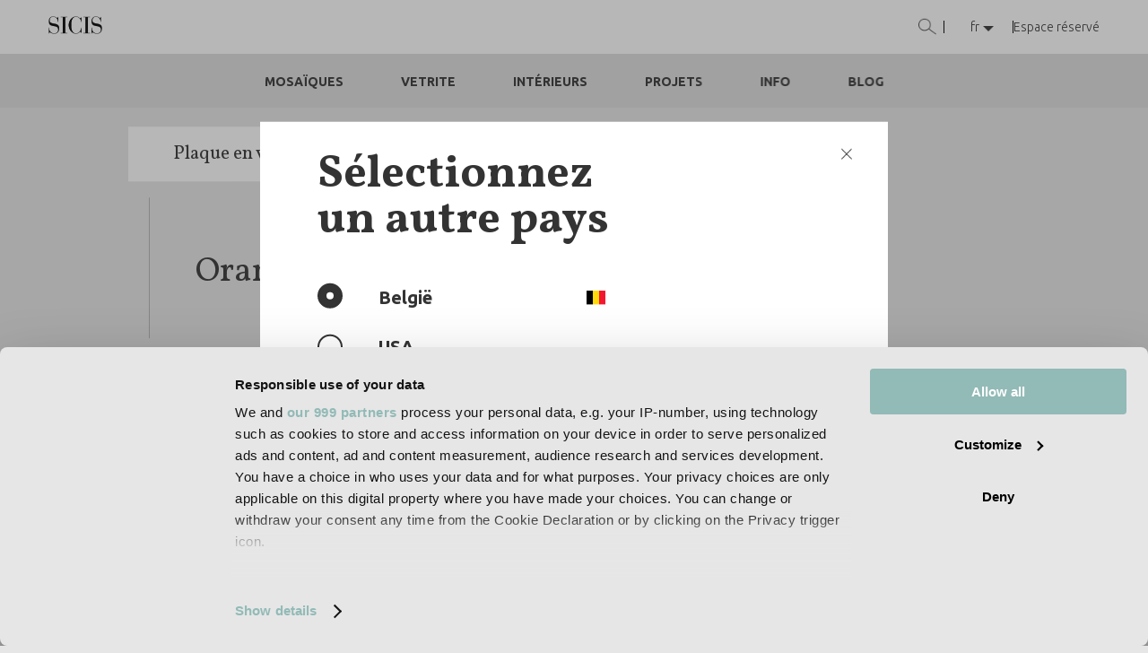

--- FILE ---
content_type: text/html; charset=UTF-8
request_url: https://www.sicis.com/BE/fr/plaque-en-verre-vetrite/orange-jaune
body_size: 13154
content:



<!DOCTYPE html>
<html lang="fr" dir="ltr" prefix="content: http://purl.org/rss/1.0/modules/content/  dc: http://purl.org/dc/terms/  foaf: http://xmlns.com/foaf/0.1/  og: http://ogp.me/ns#  rdfs: http://www.w3.org/2000/01/rdf-schema#  schema: http://schema.org/  sioc: http://rdfs.org/sioc/ns#  sioct: http://rdfs.org/sioc/types#  skos: http://www.w3.org/2004/02/skos/core#  xsd: http://www.w3.org/2001/XMLSchema# ">

	<head>
		
		<!-- Google Tag Manager -->
		<script>(function(w,d,s,l,i){w[l]=w[l]||[];w[l].push({'gtm.start':
		new Date().getTime(),event:'gtm.js'});var f=d.getElementsByTagName(s)[0],
		j=d.createElement(s),dl=l!='dataLayer'?'&l='+l:'';j.async=true;j.src=
		'https://www.googletagmanager.com/gtm.js?id='+i+dl;f.parentNode.insertBefore(j,f);
		})(window,document,'script','dataLayer','GTM-K5JH474');</script>
		<!-- End Google Tag Manager -->
		
		<!-- META TAGS -->
    	<title>Orange-jaune | Sicis</title>
    	<meta charset="utf-8" />
<noscript><style>form.antibot * :not(.antibot-message) { display: none !important; }</style>
</noscript><meta name="abstract" content="Orange-jaune" />
<meta name="keywords" content="Orange-jaune" />
<link rel="canonical" href="https://www.sicis.com/BE/fr/plaque-en-verre-vetrite/orange-jaune" />
<meta name="Generator" content="Drupal 10 (https://www.drupal.org); Commerce 2" />
<meta name="MobileOptimized" content="width" />
<meta name="HandheldFriendly" content="true" />
<meta name="viewport" content="width=device-width, initial-scale=1.0" />
<link rel="icon" href="/sites/default/files/favicon.ico" type="image/vnd.microsoft.icon" />

		<!-- HREFLANG -->
																																										<link rel="alternate" hreflang="it" href="https://www.sicis.com/GLOBAL/it/lastre-vetro-vetrite/giallo-arancio" />
		<link rel="alternate" hreflang="en" href="https://www.sicis.com/GLOBAL/en/vetrite-glass-slabs/yellow-orange" />
		<link rel="alternate" hreflang="ru" href="https://www.sicis.com/GLOBAL/ru/cтеклянные-листы-vetrite/желтый-оранжевый" />
		<link rel="alternate" hreflang="es" href="https://www.sicis.com/GLOBAL/es/láminas-de-vidrio-vetrite/anaranjados-amarillas" />
		<link rel="alternate" hreflang="de" href="https://www.sicis.com/GLOBAL/de/glasscheibe-vetrite/orange-gelb" />
		<link rel="alternate" hreflang="fr" href="https://www.sicis.com/GLOBAL/fr/plaque-en-verre-vetrite/orange-jaune" />
		<link rel="alternate" hreflang="en-GB" href="https://www.sicis.com/UK/en/vetrite-glass-slabs/yellow-orange" />
		<link rel="alternate" hreflang="en-US" href="https://www.sicis.com/US/en/vetrite-glass-slabs/yellow-orange" />
		<link rel="alternate" hreflang="en-AT" href="https://www.sicis.com/AT/en/vetrite-glass-slabs/yellow-orange" />
		<link rel="alternate" hreflang="fr-BE" href="https://www.sicis.com/BE/fr/plaque-en-verre-vetrite/orange-jaune" />
		<link rel="alternate" hreflang="en-BE" href="https://www.sicis.com/BE/en/vetrite-glass-slabs/yellow-orange" />
		<link rel="alternate" hreflang="en-BG" href="https://www.sicis.com/BG/en/vetrite-glass-slabs/yellow-orange" />
		<link rel="alternate" hreflang="en-CY" href="https://www.sicis.com/CY/en/vetrite-glass-slabs/yellow-orange" />
		<link rel="alternate" hreflang="en-HR" href="https://www.sicis.com/HR/en/vetrite-glass-slabs/yellow-orange" />
		<link rel="alternate" hreflang="en-DK" href="https://www.sicis.com/DK/en/vetrite-glass-slabs/yellow-orange" />
		<link rel="alternate" hreflang="en-EE" href="https://www.sicis.com/EE/en/vetrite-glass-slabs/yellow-orange" />
		<link rel="alternate" hreflang="en-FI" href="https://www.sicis.com/FI/en/vetrite-glass-slabs/yellow-orange" />
		<link rel="alternate" hreflang="fr-FR" href="https://www.sicis.com/FR/fr/plaque-en-verre-vetrite/orange-jaune" />
		<link rel="alternate" hreflang="de-DE" href="https://www.sicis.com/DE/de/glasscheibe-vetrite/orange-gelb" />
		<link rel="alternate" hreflang="en-GR" href="https://www.sicis.com/GR/en/vetrite-glass-slabs/yellow-orange" />
		<link rel="alternate" hreflang="en-IE" href="https://www.sicis.com/IE/en/vetrite-glass-slabs/yellow-orange" />
		<link rel="alternate" hreflang="it-IT" href="https://www.sicis.com/IT/it/lastre-vetro-vetrite/giallo-arancio" />
		<link rel="alternate" hreflang="en-LV" href="https://www.sicis.com/LV/en/vetrite-glass-slabs/yellow-orange" />
		<link rel="alternate" hreflang="en-LT" href="https://www.sicis.com/LT/en/vetrite-glass-slabs/yellow-orange" />
		<link rel="alternate" hreflang="en-LU" href="https://www.sicis.com/LU/en/vetrite-glass-slabs/yellow-orange" />
		<link rel="alternate" hreflang="en-MT" href="https://www.sicis.com/MT/en/vetrite-glass-slabs/yellow-orange" />
		<link rel="alternate" hreflang="en-NL" href="https://www.sicis.com/NL/en/vetrite-glass-slabs/yellow-orange" />
		<link rel="alternate" hreflang="en-PL" href="https://www.sicis.com/PL/en/vetrite-glass-slabs/yellow-orange" />
		<link rel="alternate" hreflang="en-PT" href="https://www.sicis.com/PT/en/vetrite-glass-slabs/yellow-orange" />
		<link rel="alternate" hreflang="en-CZ" href="https://www.sicis.com/CZ/en/vetrite-glass-slabs/yellow-orange" />
		<link rel="alternate" hreflang="en-RO" href="https://www.sicis.com/RO/en/vetrite-glass-slabs/yellow-orange" />
		<link rel="alternate" hreflang="en-SK" href="https://www.sicis.com/SK/en/vetrite-glass-slabs/yellow-orange" />
		<link rel="alternate" hreflang="en-SI" href="https://www.sicis.com/SI/en/vetrite-glass-slabs/yellow-orange" />
		<link rel="alternate" hreflang="es-ES" href="https://www.sicis.com/ES/es/láminas-de-vidrio-vetrite/anaranjados-amarillas" />
		<link rel="alternate" hreflang="en-SE" href="https://www.sicis.com/SE/en/vetrite-glass-slabs/yellow-orange" />
		<link rel="alternate" hreflang="en-HU" href="https://www.sicis.com/HU/en/vetrite-glass-slabs/yellow-orange" />
		<!-- HREFLANG -->
		
		<!-- meta noindex, follow -->
			
    	<meta name="viewport" content="width=device-width, user-scalable=no, initial-scale=1.0, minimum-scale=1.0, maximum-scale=1.0" />
    	<meta name="format-detection" content="telephone=no">
		<meta name="theme-color" content="#ffffff">
    	<meta name="" content="" />
				
    	<!-- CSS -->
    	<link rel="stylesheet" media="all" href="/sites/default/files/css/css_lvC-ltKORYhgnn97nWKJSW4Q3qyuIBcgGHG1pMwBA1Q.css?delta=0&amp;language=fr&amp;theme=sicis&amp;include=eJxli0EOwjAMBD-UNk-ynGRVjJK46roFfk_FlctcZkZJhNh8ooYfuZJr8bdUn1J17HYr4rCBGZ70P35Ya5gSYJh0m4BspzVN_DAwclEi0aoxb92L9uW-0mV4Mf-4Dm9nxxeEgjW8" />
<link rel="stylesheet" media="all" href="/sites/default/files/css/css_n7bvtA0lkMcuPqhZPs51OhcRDcuKO2bqRUfEGmfaiOo.css?delta=1&amp;language=fr&amp;theme=sicis&amp;include=eJxli0EOwjAMBD-UNk-ynGRVjJK46roFfk_FlctcZkZJhNh8ooYfuZJr8bdUn1J17HYr4rCBGZ70P35Ya5gSYJh0m4BspzVN_DAwclEi0aoxb92L9uW-0mV4Mf-4Dm9nxxeEgjW8" />
<link rel="stylesheet" media="all" href="/sites/default/files/css/css_adynr7NeEI9aRVTBrhjnX8fIfKkmutfFgVBrztonET0.css?delta=2&amp;language=fr&amp;theme=sicis&amp;include=eJxli0EOwjAMBD-UNk-ynGRVjJK46roFfk_FlctcZkZJhNh8ooYfuZJr8bdUn1J17HYr4rCBGZ70P35Ya5gSYJh0m4BspzVN_DAwclEi0aoxb92L9uW-0mV4Mf-4Dm9nxxeEgjW8" />



    	<!-- JS -->
		
		<script src="https://player.vimeo.com/api/player.js"></script>


		<!-- FACEBOOK SHARE -->
    	

    	<!-- APPLE ICONS -->
    	<link rel="shortcut icon" href="https://www.sicis.com/themes/custom/sicis/assets/imgs/fav/favicon.ico" type="image/x-icon" />
		<link rel="apple-touch-icon" href="https://www.sicis.com/themes/custom/sicis/assets/imgs/fav/apple-touch-icon.png" />
		<link rel="apple-touch-icon" sizes="57x57" href="https://www.sicis.com/themes/custom/sicis/assets/imgs/fav/apple-touch-icon-57x57.png" />
		<link rel="apple-touch-icon" sizes="72x72" href="https://www.sicis.com/themes/custom/sicis/assets/imgs/fav/apple-touch-icon-72x72.png" />
		<link rel="apple-touch-icon" sizes="76x76" href="https://www.sicis.com/themes/custom/sicis/assets/imgs/fav/apple-touch-icon-76x76.png" />
		<link rel="apple-touch-icon" sizes="114x114" href="https://www.sicis.com/themes/custom/sicis/assets/imgs/fav/apple-touch-icon-114x114.png" />
		<link rel="apple-touch-icon" sizes="120x120" href="https://www.sicis.com/themes/custom/sicis/assets/imgs/fav/apple-touch-icon-120x120.png" />
		<link rel="apple-touch-icon" sizes="144x144" href="https://www.sicis.com/themes/custom/sicis/assets/imgs/fav/apple-touch-icon-144x144.png" />
		<link rel="apple-touch-icon" sizes="152x152" href="https://www.sicis.com/themes/custom/sicis/assets/imgs/fav/apple-touch-icon-152x152.png" />
		<link rel="apple-touch-icon" sizes="180x180" href="https://www.sicis.com/themes/custom/sicis/assets/imgs/fav/apple-touch-icon-180x180.png" />


		<script>
			var App = App || {};
			App.ECOMMERCE_MODE = 0;
		</script>

		<!-- Start of Woopra Code -->
		<script type="text/plain" data-cookieconsent="marketing">
		!function(){var t,o,c,e=window,n=document,r=arguments,a="script",i=["call","cancelAction","config","identify","push","track","trackClick","trackForm","update","visit"],s=function(){var t,o=this,c=function(t){o[t]=function(){return o._e.push([t].concat(Array.prototype.slice.call(arguments,0))),o}};for(o._e=[],t=0;t<i.length;t++)c(i[t])};for(e.__woo=e.__woo||{},t=0;t<r.length;t++)e.__woo[r[t]]=e[r[t]]=e[r[t]]||new s;(o=n.createElement(a)).async=1,o.src="https://static.woopra.com/js/w.js",(c=n.getElementsByTagName(a)[0]).parentNode.insertBefore(o,c)}("woopra");
		woopra.config({
			domain: "sicis.com",
			outgoing_tracking: true,
			download_tracking: true
		});
		
		woopra.track();
		</script>
		<!-- End of Woopra Code -->

  	</head>


  	<!--<body  class="path-taxonomy">-->
  	<body class="body-- body--fr">

		<!-- Google Tag Manager (noscript) -->
		<noscript><iframe src="https://www.googletagmanager.com/ns.html?id=GTM-K5JH474"
		height="0" width="0" style="display:none;visibility:hidden"></iframe></noscript>
		<!-- End Google Tag Manager (noscript) -->

		<header class="title-hidden-outliner">
										<h2>Orange-jaune | Sicis</h2>
					</header>

		<!-- cover -->
		<div id="cover" style="top: 0; left: 0; width: 100%; height: 100%; z-index: 999999; position: fixed; background-color: #E6E6E6;"></div>

		<!-- page -->
		<div id="page"  class="path-taxonomy page" style="position:relative;">
			
			



<div class="page-container  page-" id="page-">

	



<div class="banner-iniziale-localita banner-iniziale-localita--fancy">
    <div class="banner-iniziale-localita-box">
        <img class="banner-iniziale-localita-box-close" src="https://www.sicis.com/themes/custom/sicis/assets/imgs/general/close.png" alt="close" />
        <span class="banner-iniziale-localita-box-title">Sélectionnez<br /> un autre pays</span>
        <ul class="banner-iniziale-localita-box-paesi">
                                    <li class="banner-iniziale-localita-box-paesi-el">
                                <div class="banner-iniziale-localita-box-paesi-check active" data-country="BE" data-href="https://www.sicis.com/BE/fr"></div><span class="country-name">België</span><span class="flag-icon flag-icon-be"></span>                                                                                                                                                                                                                                                                                                                                                                                                                                                                            </li>
            <li class="banner-iniziale-localita-box-paesi-el banner-iniziale-localita-box-paesi-el--other">
                <div class="banner-iniziale-localita-box-paesi-check banner-iniziale-localita-box-paesi-check--at" data-country="AT" data-href="https://www.sicis.com/AT/de"></div><span class="banner-iniziale-localita-name banner-iniziale-localita-name--at">Österreich</span><span class="flag-icon flag-icon-at"></span>
                <div class="banner-iniziale-localita-box-paesi-check banner-iniziale-localita-box-paesi-check--be" data-country="BE" data-href="https://www.sicis.com/BE/fr"></div><span class="banner-iniziale-localita-name banner-iniziale-localita-name--be">België</span><span class="flag-icon flag-icon-be"></span>
                <div class="banner-iniziale-localita-box-paesi-check banner-iniziale-localita-box-paesi-check--bg" data-country="BG" data-href="https://www.sicis.com/BG/en"></div><span class="banner-iniziale-localita-name banner-iniziale-localita-name--bg">Bălgarija</span><span class="flag-icon flag-icon-bg"></span>
                <div class="banner-iniziale-localita-box-paesi-check banner-iniziale-localita-box-paesi-check--cy" data-country="CY" data-href="https://www.sicis.com/CY/en"></div><span class="banner-iniziale-localita-name banner-iniziale-localita-name--cy">Kıbrıs</span><span class="flag-icon flag-icon-cy"></span>
                <div class="banner-iniziale-localita-box-paesi-check banner-iniziale-localita-box-paesi-check--hr" data-country="HR" data-href="https://www.sicis.com/HR/en"></div><span class="banner-iniziale-localita-name banner-iniziale-localita-name--hr">Hrvatska</span><span class="flag-icon flag-icon-hr"></span>
                <div class="banner-iniziale-localita-box-paesi-check banner-iniziale-localita-box-paesi-check--dk" data-country="DK" data-href="https://www.sicis.com/DK/en"></div><span class="banner-iniziale-localita-name banner-iniziale-localita-name--dk">Danmark</span><span class="flag-icon flag-icon-dk"></span>
                <div class="banner-iniziale-localita-box-paesi-check banner-iniziale-localita-box-paesi-check--ee" data-country="EE" data-href="https://www.sicis.com/EE/en"></div><span class="banner-iniziale-localita-name banner-iniziale-localita-name--ee">Eesti</span><span class="flag-icon flag-icon-ee"></span>
                <div class="banner-iniziale-localita-box-paesi-check banner-iniziale-localita-box-paesi-check--fi" data-country="FI" data-href="https://www.sicis.com/FI/en"></div><span class="banner-iniziale-localita-name banner-iniziale-localita-name--fi">Suomi</span><span class="flag-icon flag-icon-fi"></span>
                <div class="banner-iniziale-localita-box-paesi-check banner-iniziale-localita-box-paesi-check--fr" data-country="FR" data-href="https://www.sicis.com/FR/fr"></div><span class="banner-iniziale-localita-name banner-iniziale-localita-name--fr">France</span><span class="flag-icon flag-icon-fr"></span>
                <div class="banner-iniziale-localita-box-paesi-check banner-iniziale-localita-box-paesi-check--de" data-country="DE" data-href="https://www.sicis.com/DE/de"></div><span class="banner-iniziale-localita-name banner-iniziale-localita-name--de">Deutschland</span><span class="flag-icon flag-icon-de"></span>
                <div class="banner-iniziale-localita-box-paesi-check banner-iniziale-localita-box-paesi-check--en" data-country="EN" data-href="https://www.sicis.com/UK/en"></div><span class="banner-iniziale-localita-name banner-iniziale-localita-name--en">United Kingdom</span><span class="flag-icon flag-icon-gb"></span>
                <div class="banner-iniziale-localita-box-paesi-check banner-iniziale-localita-box-paesi-check--gr" data-country="GR" data-href="https://www.sicis.com/GR/en"></div><span class="banner-iniziale-localita-name banner-iniziale-localita-name--gr">Ελλάδα</span><span class="flag-icon flag-icon-gr"></span>
                <div class="banner-iniziale-localita-box-paesi-check banner-iniziale-localita-box-paesi-check--ie" data-country="IE" data-href="https://www.sicis.com/IE/en"></div><span class="banner-iniziale-localita-name banner-iniziale-localita-name--ie">ÉIEe</span><span class="flag-icon flag-icon-ie"></span>
                <div class="banner-iniziale-localita-box-paesi-check banner-iniziale-localita-box-paesi-check--it" data-country="IT" data-href="https://www.sicis.com/IT/it"></div><span class="banner-iniziale-localita-name banner-iniziale-localita-name--it">Italia</span><span class="flag-icon flag-icon-it"></span>
                <div class="banner-iniziale-localita-box-paesi-check banner-iniziale-localita-box-paesi-check--lv" data-country="LV" data-href="https://www.sicis.com/LV/en"></div><span class="banner-iniziale-localita-name banner-iniziale-localita-name--lv">Latvija</span><span class="flag-icon flag-icon-lv"></span>
                <div class="banner-iniziale-localita-box-paesi-check banner-iniziale-localita-box-paesi-check--lt" data-country="LT" data-href="https://www.sicis.com/LT/en"></div><span class="banner-iniziale-localita-name banner-iniziale-localita-name--lt">Lietuva</span><span class="flag-icon flag-icon-lt"></span>
                <div class="banner-iniziale-localita-box-paesi-check banner-iniziale-localita-box-paesi-check--lu" data-country="LU" data-href="https://www.sicis.com/LU/en"></div><span class="banner-iniziale-localita-name banner-iniziale-localita-name--lu">LëtzeBGerg</span><span class="flag-icon flag-icon-lu"></span>
                <div class="banner-iniziale-localita-box-paesi-check banner-iniziale-localita-box-paesi-check--mt" data-country="MT" data-href="https://www.sicis.com/MT/en"></div><span class="banner-iniziale-localita-name banner-iniziale-localita-name--mt">Malta</span><span class="flag-icon flag-icon-mt"></span>
                <div class="banner-iniziale-localita-box-paesi-check banner-iniziale-localita-box-paesi-check--nl" data-country="NL" data-href="https://www.sicis.com/NL/en"></div><span class="banner-iniziale-localita-name banner-iniziale-localita-name--nl">Nederland</span><span class="flag-icon flag-icon-nl"></span>
                <div class="banner-iniziale-localita-box-paesi-check banner-iniziale-localita-box-paesi-check--pl" data-country="PL" data-href="https://www.sicis.com/PL/en"></div><span class="banner-iniziale-localita-name banner-iniziale-localita-name--pl">Polska</span><span class="flag-icon flag-icon-pl"></span>
                <div class="banner-iniziale-localita-box-paesi-check banner-iniziale-localita-box-paesi-check--pt" data-country="PT" data-href="https://www.sicis.com/PT/en"></div><span class="banner-iniziale-localita-name banner-iniziale-localita-name--pt">Portugal</span><span class="flag-icon flag-icon-pt"></span>
                <div class="banner-iniziale-localita-box-paesi-check banner-iniziale-localita-box-paesi-check--cz" data-country="CZ" data-href="https://www.sicis.com/CZ/en"></div><span class="banner-iniziale-localita-name banner-iniziale-localita-name--cz">Česká republika</span><span class="flag-icon flag-icon-cz"></span>
                <div class="banner-iniziale-localita-box-paesi-check banner-iniziale-localita-box-paesi-check--ro" data-country="RO" data-href="https://www.sicis.com/RO/en"></div><span class="banner-iniziale-localita-name banner-iniziale-localita-name--ro">România</span><span class="flag-icon flag-icon-ro"></span>
                <div class="banner-iniziale-localita-box-paesi-check banner-iniziale-localita-box-paesi-check--ru" data-country="RU" data-href="https://www.sicis.com/RU/ru"></div><span class="banner-iniziale-localita-name banner-iniziale-localita-name--ru">Россия</span><span class="flag-icon flag-icon-ru"></span>
                <div class="banner-iniziale-localita-box-paesi-check banner-iniziale-localita-box-paesi-check--sk" data-country="SK" data-href="https://www.sicis.com/SK/en"></div><span class="banner-iniziale-localita-name banner-iniziale-localita-name--sk">Slovensko</span><span class="flag-icon flag-icon-sk"></span>
                <div class="banner-iniziale-localita-box-paesi-check banner-iniziale-localita-box-paesi-check--si" data-country="SI" data-href="https://www.sicis.com/SI/en"></div><span class="banner-iniziale-localita-name banner-iniziale-localita-name--si">Slovenija</span><span class="flag-icon flag-icon-si"></span>
                <div class="banner-iniziale-localita-box-paesi-check banner-iniziale-localita-box-paesi-check--es" data-country="ES" data-href="https://www.sicis.com/ES/es"></div><span class="banner-iniziale-localita-name banner-iniziale-localita-name--es">España</span><span class="flag-icon flag-icon-es"></span>
                <div class="banner-iniziale-localita-box-paesi-check banner-iniziale-localita-box-paesi-check--se" data-country="SE" data-href="https://www.sicis.com/SE/en"></div><span class="banner-iniziale-localita-name banner-iniziale-localita-name--se">Sverige</span><span class="flag-icon flag-icon-se"></span>
                <div class="banner-iniziale-localita-box-paesi-check banner-iniziale-localita-box-paesi-check--hu" data-country="HU" data-href="https://www.sicis.com/HU/en"></div><span class="banner-iniziale-localita-name banner-iniziale-localita-name--hu">Magyarország</span><span class="flag-icon flag-icon-hu"></span>
                <div class="banner-iniziale-localita-box-paesi-check banner-iniziale-localita-box-paesi-check--us" data-country="US" data-href="https://www.sicis.com/US/en"></div><span class="banner-iniziale-localita-name banner-iniziale-localita-name--us">USA</span><span class="flag-icon flag-icon-hu"></span>
            </li>
        </ul>
        <a href="https://www.sicis.com/BE/fr/homepage" data-country="BE" class="cta cta-gradient gradient90">recherche</a>
    </div>
</div>	
	

        
                        
    

    <div id="header">

                <div id="main-header">
            
            <!-- hamburger mobile -->
            <div class="main-header__toggler toggler">
                <div class="toggler__container-line">
                    <div class="toggler__line toggler__line--1"></div>
                    <div class="toggler__line toggler__line--2"></div>
                </div>
            </div>

            <nav class="main-header__nav main-header__nav--mob">
                <a href="https://www.sicis.com/BE/fr/homepage" title="SICIS art mosaic factory">
                    <img
                        class="header__logo"
                        src="https://www.sicis.com/themes/custom/sicis/assets/imgs/general/logo.png"
                        alt="logo SICIS art mosaic factory"
                        width="916"
                        height="304"
                    />
                </a>

                            </nav>

            
            
            <div class="main-header__nav">

                                    <div class="header__search header__search--desk">
                        <div class="header__search-btn">
                            <img class="header__search-img" src="https://www.sicis.com/themes/custom/sicis/assets/imgs/general/ico-search.png" alt="Sicis product search" />
                        </div>
                        <form id="form-search-header-desk" class="form-search-header form-search" action="https://www.sicis.com/BE/fr/recherche-de-produit?name=" method="get">
                            <input id="search-header" onfocus="this.value=''" type="text" name="search" placeholder="Recherchez un produit" />
                        </form>
                    </div>

                    <div class="header__divider"></div>
                
                <div class="header__btn header__btn--lang header__btn--desk" data-btn="lang">
                    <span class="header__current-lang">fr</span>
                    <div class="header__nav-lang-wrapper">
                        <ul class="header__nav-lang">

                            
                                                                                                                        
                            
                                                                                                                                                                    <li><a href="https://www.sicis.com/BE/en/vetrite-glass-slabs/yellow-orange" class="header__lang-link">en</a></li>                                                            
                            <li class="header__lang"><a href="https://www.sicis.com/BE/fr/node/2612" class="header__lang-link header__lang-link--localita">Changer pays</a></li>
                        </ul>
                    </div>
                </div>

                                                    <div class="header__divider"></div>

                    <div class="header__voce-menu">
                                                    <a href="https://www.sicis.com/BE/fr/espace-r%C3%A9serv%C3%A9">Espace réservé</a>
                                            </div>
                
                            </div>
        </div>

                                <div class="bottom-header">
                <nav>
                    <ul>
                                                <li><span class="bottom-header__open-subnav" data-nav="superfici">Mosaïques</span></li>
                        <li><span class="bottom-header__open-subnav" data-nav="vetrite">Vetrite</span></li>
                        <li><span class="bottom-header__open-subnav" data-nav="arredo">Intérieurs</span></li>
                        <li><span class="bottom-header__open-subnav" data-nav="projects">Projets</span></li>
                        <li><span class="bottom-header__open-subnav" data-nav="contact">Info</span></li>
                        <li><a href="https://www.sicis.com/BE/fr/blog">Blog</a></li>
                    </ul>
                </nav>
            </div>
        
                <div class="subnavs-header">
            <div class="subnavs-header__wrapper">

                <div class="subnavs-header__subnav" data-nav="superfici">
                    <nav>
                        <div class="subnavs-header__subnav-el">
                            <strong>Produits</strong>
                            <ul>
                                <li><a href="https://www.sicis.com/BE/fr/mosa%C3%AFque/couleurs">Mosaïque teinte unie</a></li>
                                <li><a href="https://www.sicis.com/BE/fr/mosa%C3%AFque/mosa%C3%AFque-artistique">Mosaïque artistique</a></li>
                                <li><a href="https://www.sicis.com/BE/fr/mosa%C3%AFque/mosa%C3%AFque-de-marbre">Mosaïque de marbre</a></li>
                                <li><a href="https://www.sicis.com/BE/fr/mosa%C3%AFque-en-m%C3%A9tal">Mosaïque en métal</a></li>
                                <li><a href="https://www.sicis.com/BE/fr/mosa%C3%AFque/pixel">Mosaïque Pixel</a></li>     
                                <li><strong><a href="https://www.sicis.com/BE/fr/mosa%C3%AFque">Tous les produits</a></strong></li>
                            </ul>
                        </div>
                        <div class="subnavs-header__subnav-el">
                            <strong>Environnements</strong>
                            <ul>
                                <li><a href="https://www.sicis.com/BE/fr/mosa%C3%AFque/piscines">Mosaïque piscine</a></li>
                                

  	

	<li class="mob-header__el--ambiente-desk"><a href="https://www.sicis.com/BE/fr/environnements/mosa%C3%AFques-pour-salle-de-bain">Mosaïques pour salle de bain</a></li>
<li class="mob-header__el mob-header__el--ambiente-mob"><a class="mob-header__el-link mob-header__el-link--sub" href="https://www.sicis.com/BE/fr/environnements/mosa%C3%AFques-pour-salle-de-bain">Mosaïques pour salle de bain</a></li>

  	
	





                                                            </ul>
                        </div>
                        <div class="subnavs-header__subnav-el">
                            <strong>Collections</strong>
                            <ul>
                                <li><a href="https://www.sicis.com/BE/fr/mosa%C3%AFque/couleurs/neoglass">Neoglass</a></li>
                                <li><a href="https://www.sicis.com/BE/fr/mosa%C3%AFque/couleurs/colibr%C3%AC">Colibrì</a></li>
                                <li><a href="https://www.sicis.com/BE/fr/mosa%C3%AFque/couleurs/crystal">Crystal</a></li>
                                <li><a href="https://www.sicis.com/BE/fr/mosa%C3%AFque/couleurs/iridium">Iridium</a></li>
                                <li><a href="https://www.sicis.com/BE/fr/mosa%C3%AFque/couleurs/diamond">Diamond</a></li>
                                <li><strong><a href="https://www.sicis.com/BE/fr/mosa%C3%AFque">Toutes les collections</a></strong></li>
                            </ul>
                        </div>
                        <div class="subnavs-header__subnav-el">
                            <strong>Couleurs: les incontournables</strong>
                            <ul>
                                <li><a href="https://www.sicis.com/BE/fr/mosa%C3%AFque/couleurs/vert-fonc%C3%A9">Vert foncé</a></li>
                                <li><a href="https://www.sicis.com/BE/fr/mosa%C3%AFque/couleurs/vert-clairacquamarine">Vert clair/Acquamarine</a></li>
                                <li><a href="https://www.sicis.com/BE/fr/mosa%C3%AFque/couleurs/beige">Beige</a></li>
                                <li><a href="https://www.sicis.com/BE/fr/mosa%C3%AFque/couleurs/dor%C3%A9e">Dorée</a></li>
                                <li><a href="https://www.sicis.com/BE/fr/mosa%C3%AFque/couleurs/blancs">Blancs</a></li>
                                <li><strong><a href="https://www.sicis.com/BE/fr/mosa%C3%AFque/couleurs">Toutes les couleurs</a></strong></li>
                            </ul>
                        </div>
                        <div class="subnavs-header__subnav-el">
                            <strong>Matériaux techniques</strong>
                            <ul>
                                <li><a href="https://www.sicis.com/BE/fr/catalogues-de-mosa%C3%AFques">Catalogues de mosaïques</a></li>
                                <li><a href="https://www.sicis.com/BE/fr/certifications-manuels-et-catalogues?section=86">Certifications et manuels</a></li>
                                <li><a href="https://www.sicis.com/BE/fr/video-tutoriel-mosa%C3%AFque">Tutoriel vidéo</a></li>
                                <li><a href="https://www.sicis.com/BE/fr/pr%C3%A9sentoirs-pour-surfaces">Présentoirs pour surfaces </a></li>
                            </ul>
                        </div>
                                            </nav>
                </div>



                <div class="subnavs-header__subnav" data-nav="vetrite">
                    <nav>
                        <div class="subnavs-header__subnav-el">
                            <strong>Produits</strong>
                            <ul>
                                <li><strong><a href="https://www.sicis.com/BE/fr/plaque-en-verre-vetrite">Tous les produits</a></strong></li>
                            </ul>
                        </div>
                        <div class="subnavs-header__subnav-el">
                            <strong>Collections</strong>
                            <ul>
                                <li><a href="https://www.sicis.com/BE/fr/plaque-en-verre-vetrite/vetrite">Vetrite</a></li>
                                <li><a href="https://www.sicis.com/BE/fr/plaque-en-verre-vetrite/gem-glass">Gem Glass</a></li>
                                <li><a href="https://www.sicis.com/BE/fr/plaque-en-verre-vetrite/gem-stone">Gem Stone</a></li>
                                <li><a href="https://www.sicis.com/BE/fr/plaque-en-verre-vetrite/onigem">Onigem</a></li>
                                <li><a href="https://www.sicis.com/BE/fr/plaque-en-verre-vetrite/vetrite-sight">Vetrite Sight</a></li>
                                <li><a href="https://www.sicis.com/BE/fr/plaque-en-verre-vetrite/vetrite-tile">Vetrite Tile</a></li>
                                <li><strong><a href="https://www.sicis.com/BE/fr/plaque-en-verre-vetrite">Toutes les collections</a></strong></li>
                            </ul>
                        </div>
                        <div class="subnavs-header__subnav-el">
                            <strong>Couleurs: les incontournables</strong>
                            <ul>
                                <li><a href="https://www.sicis.com/BE/fr/taxonomy/term/1064">Beige</a></li>
                                <li><a href="https://www.sicis.com/BE/fr/plaque-en-verre-vetrite/orange-jaune">Orange-jaune</a></li>
                                <li><a href="https://www.sicis.com/BE/fr/plaque-en-verre-vetrite/dor%C3%A9e">Dorée</a></li>
                                <li><a href="https://www.sicis.com/BE/fr/plaque-en-verre-vetrite/rose">Rose</a></li>
                                <li><a href="https://www.sicis.com/BE/fr/plaque-en-verre-vetrite/turquoise">Turquoise</a></li>
                                <li><strong><a href="https://www.sicis.com/BE/fr/plaque-en-verre-vetrite">Toutes les couleurs</a></strong></li>
                            </ul>
                        </div>
                        <div class="subnavs-header__subnav-el">
                            <strong>Matériaux techniques</strong>
                            <ul>
                                <li><a href="https://www.sicis.com/BE/fr/catalogues-vetrite">Catalogues Vetrite</a></li>
                                <li><a href="https://www.sicis.com/BE/fr/certifications-manuels-et-catalogues?section=88">Certifications et manuels</a></li>
                                <li><a href="https://www.sicis.com/BE/fr/video-tutoriel-vetrite">Tutoriel vidéo</a></li>
                                <li><a href="https://www.sicis.com/BE/fr/pr%C3%A9sentoirs-pour-surfaces">Présentoirs pour surfaces </a></li>
                            </ul>
                        </div>
                                            </nav>
                </div>




                <div class="subnavs-header__subnav" data-nav="arredo">
                    
                    <nav>
                        <div class="subnavs-header__subnav-el">
                            <strong>Ameublement</strong>
                            <ul>
                                <li><a href="https://www.sicis.com/BE/fr/ameublement/canap%C3%A9s">Canapés</a></li>
                                <li><a href="https://www.sicis.com/BE/fr/ameublement/%C3%A9clairage">Éclairage</a></li>
                                <li><a href="https://www.sicis.com/BE/fr/ameublement/tables">Tables</a></li>
                                <li><a href="https://www.sicis.com/BE/fr/ameublement/assises">Assises</a></li>
                                <li><a href="https://www.sicis.com/BE/fr/ameublement/fauteuils">Fauteuils</a></li>
                                <li><a href="https://www.sicis.com/BE/fr/ameublement/compl%C3%A9ments-et-accessoires">Compléments et accessoires</a></li>
                                <li><a href="https://www.sicis.com/BE/fr/ameublement/lits">Lits</a></li>
                                <li><a href="https://www.sicis.com/BE/fr/ameublement/meubles-de-rangement">Meubles de rangement</a></li>
                                <li><a href="https://www.sicis.com/BE/fr/ameublement/tables-basse">Tables basse</a></li>
                                <li><a href="https://www.sicis.com/BE/fr/ameublement/poufs">Poufs</a></li>
                                <li><a href="https://www.sicis.com/BE/fr/ameublement/compl%C3%A9ments-pour-la-nuit">Compléments pour la nuit</a></li>
                                <li><a href="https://www.sicis.com/BE/fr/ameublement/consoles">Consoles</a></li>
                                <li><a href="https://www.sicis.com/BE/fr/ameublement/outdoor">Outdoor</a></li>
                                <li><a href="https://www.sicis.com/BE/fr/ameublement/next-art">Next Art</a></li>
                                <li><strong><a href="https://www.sicis.com/BE/fr/ameublement">Tous les produits</a></strong></li>
                            </ul>
                        </div>

                        <div class="subnavs-header__subnav-el">
                            <strong>Design des environnements</strong>
                            <ul>
                                

  	

	<li class="mob-header__el--ambiente-desk"><a href="https://www.sicis.com/BE/fr/environnements/salle-de-bain">Salle de bain</a></li>
<li class="mob-header__el mob-header__el--ambiente-mob"><a class="mob-header__el-link mob-header__el-link--sub" href="https://www.sicis.com/BE/fr/environnements/salle-de-bain">Salle de bain</a></li>
	<li class="mob-header__el--ambiente-desk"><a href="https://www.sicis.com/BE/fr/environnements/cuisine">Cuisine</a></li>
<li class="mob-header__el mob-header__el--ambiente-mob"><a class="mob-header__el-link mob-header__el-link--sub" href="https://www.sicis.com/BE/fr/environnements/cuisine">Cuisine</a></li>
	<li class="mob-header__el--ambiente-desk"><a href="https://www.sicis.com/BE/fr/environnements/salle-%C3%A0-manger">Salle à manger</a></li>
<li class="mob-header__el mob-header__el--ambiente-mob"><a class="mob-header__el-link mob-header__el-link--sub" href="https://www.sicis.com/BE/fr/environnements/salle-%C3%A0-manger">Salle à manger</a></li>
	<li class="mob-header__el--ambiente-desk"><a href="https://www.sicis.com/BE/fr/environnements/bars-et-restaurants">Bars et restaurants</a></li>
<li class="mob-header__el mob-header__el--ambiente-mob"><a class="mob-header__el-link mob-header__el-link--sub" href="https://www.sicis.com/BE/fr/environnements/bars-et-restaurants">Bars et restaurants</a></li>
	<li class="mob-header__el--ambiente-desk"><a href="https://www.sicis.com/BE/fr/environnements/salon">Salon</a></li>
<li class="mob-header__el mob-header__el--ambiente-mob"><a class="mob-header__el-link mob-header__el-link--sub" href="https://www.sicis.com/BE/fr/environnements/salon">Salon</a></li>

  	
	





                                <li><a href="https://www.sicis.com/BE/fr/armoires-et-dressings">Armoires et dressings</a></li>
                                                                                            </ul>
                        </div>

                        <div class="subnavs-header__subnav-el">
                            <strong>Produits textiles</strong>
                            <ul>
                                <li><a href="https://www.sicis.com/BE/fr/faux-mosaique%C2%AE">Faux Mosaique®</a></li>
                                <li><a href="https://www.sicis.com/BE/fr/produits-textiles/tissus">Tissus</a></li>
                                <li><a href="https://www.sicis.com/BE/fr/produits-textiles/couvertures">Couvertures</a></li>
                                <li><a href="https://www.sicis.com/BE/fr/produits-textiles/coussins">Coussins</a></li>
                                <li><a href="https://www.sicis.com/BE/fr/produits-textiles/tapisseries">Tapisseries</a></li>
                                <li><a href="https://www.sicis.com/BE/fr/produits-textiles/tapis">Tapis</a></li>
                                <li><strong><a href="https://www.sicis.com/BE/fr/produits-textiles">Tous les produits</a></strong></li>
                            </ul>
                        </div>

                        <div class="subnavs-header__subnav-el">
                            <strong>Matériaux techniques</strong>
                            <ul>
                                <li><a href="https://www.sicis.com/BE/fr/catalogues-dameublement">Catalogues d'ameublement</a></li>
                                <li><a href="https://www.sicis.com/BE/fr/certifications-manuels-et-catalogues?section=89">Certifications et manuels</a></li>
                                <li><a href="https://www.sicis.com/BE/fr/pr%C3%A9sentoirs-pour-tissus">Présentoirs pour tissus</a></li>
                            </ul>
                        </div>

                        <div class="subnavs-header__subnav-el">
                            <strong>Approfondissements  </strong>
                            <ul>
                                <li><a href="https://www.sicis.com/BE/fr/pourquoi-nous-avons-commenc%C3%A9-%C3%A0-produire-tissus">Pourquoi nous avons commencé à produire tissus</a></li>  
                            </ul>
                        </div>

                    </nav>
                    
                </div>


                <div class="subnavs-header__subnav" data-nav="projects">
                    <nav>
                        <div class="subnavs-header__subnav-el">
                            <ul>
                                <li><a href="https://www.sicis.com/BE/fr/projets"><strong>Tous les projets</strong></a></li>
                                <li><a href="https://www.sicis.com/BE/fr/interior-design-service"><strong>Service de design</strong></a></li>
                            </ul>
                        </div>
                    </nav>
                </div>


                <div class="subnavs-header__subnav" data-nav="contact">
                    <nav>
                        <div class="subnavs-header__subnav-el">
                            <ul>
                                <li><a href="https://www.sicis.com/BE/fr/qui-sommes-nous"><strong>Qui sommes-nous?</strong></a></li>
                                <li><a href="https://www.sicis.com/BE/fr/sicis-village"><strong>Sicis Village</strong></a></li>
                                <li><a href="https://www.sicis.com/BE/fr/heritage"><strong>Héritage</strong></a></li>
                                <li><a href="https://www.sicis.com/BE/fr/showroom"><strong>Salles Expo</strong></a></li>
                                <li><a href="https://www.sicis.com/BE/fr/sicis-jewels"><strong>SICIS Jewels</strong></a></li>
                                <li><a href="https://www.sicis.com/BE/fr/contacts"><strong>Nous contacter</strong></a></li>
                            </ul>
                        </div>
                    </nav>
                </div>


            </div>
        </div>

                <div class="mob-header">
            <div class="mob-header__list-container-wrapper">
                <div class="mob-header__lang-wrapper mob-header__el-link--sub" data-nav="localita">
                    <div class="mob-header__lang-current">
                                                                                                                        <div class="flag-icon flag-icon-be"></div>België                                                                                                                                                                                                                                                                                                                                                                                                                                                                                                                                                                                                                                            </div>
                    <div class="header__lang-link header__lang-link--localita">Modifier</div>
                </div>
                <div class="mob-header__list-container mob-header__list-container--mob">
                    <ul class="mob-header__list" data-nav="main">

                                                                                <li><div class="mob-header__el-link mob-header__el-link--sub" data-nav="mosaico">Mosaïque</div></li>
                            <li><div class="mob-header__el-link mob-header__el-link--sub" data-nav="vetrite">Vetrite</div></li>
                            <li><div class="mob-header__el-link mob-header__el-link--sub" data-nav="interiors">Intérieurs</div></li>
                            <li><div class="mob-header__el-link mob-header__el-link--sub" data-nav="projects">Projets</div></li>
                            <li><div class="mob-header__el-link mob-header__el-link--sub" data-nav="info">Info</div></li>
                            <li><a class="mob-header__el-link" href="https://www.sicis.com/BE/fr/blog">Blog</a></li>

                                                                                        <li><a class="mob-header__el-link" href="https://www.sicis.com/BE/fr/espace-r%C3%A9serv%C3%A9">Espace réservé</a></li>
                                                        
                        
                                            </a>
                </ul>


                    <!--LOCALITA -->
                    <!-- sub menu località -->
                    <ul class="mob-header__list mob-header__list--sub" data-nav="localita">
                        <li class="mob-header__el mob-header__el--first"><div class="mob-header__el-link mob-header__el-link--sub-first" data-nav="main"><span></span></div></li>
                        <li><div class="mob-header__el-link mob-header__el-link--title" >Changer pays</div></li>
                        <li><a class="mob-header__el-paese mob-header__el-paese--uk" href="https://www.sicis.com/UK/en/vetrite-glass-slabs/yellow-orange" data-href="https://www.sicis.com/UK/en/vetrite-glass-slabs/yellow-orange" data-country="UK">UK</a></li>
                        <li><a class="mob-header__el-paese mob-header__el-paese--us" href="https://www.sicis.com/US/en/vetrite-glass-slabs/yellow-orange" data-href="https://www.sicis.com/US/en/vetrite-glass-slabs/yellow-orange" data-country="US">USA</a></li>
                        <li><a class="mob-header__el-paese mob-header__el-paese--ue mob-header__el-link--sub" data-nav="localita-ue">UE</a></li>
                        <li><a class="mob-header__el-paese mob-header__el-paese--other" href="https://www.sicis.com/GLOBAL/en/vetrite-glass-slabs/yellow-orange" data-href="https://www.sicis.com/GLOBAL/en/vetrite-glass-slabs/yellow-orange" data-country="GLOBAL">AUTRE</a></li>
                    </ul>
                    <!-- sub menu GLOBAL -->
                    <ul class="mob-header__list mob-header__list--sub" data-nav="localita-ue">
                        <li class="mob-header__el mob-header__el--first"><div class="mob-header__el-link mob-header__el-link--sub-first" data-nav="localita"><span></span>Changer pays</div></li>
                        <li><div class="mob-header__el-link mob-header__el-link--title">UE</div></li>
                        <li><div class="mob-header__el-paese mob-header__el-paese--loc banner-localita__paesi-link banner-localita__btn-country" data-country="AT" data-href="https://www.sicis.com/AT/en/vetrite-glass-slabs/yellow-orange"><span class="flag-icon flag-icon-at"></span>Österreich</div></li>
                        <li><div class="mob-header__el-paese mob-header__el-paese--loc banner-localita__paesi-link banner-localita__btn-country" data-country="BE" data-href="https://www.sicis.com/BE/fr/plaque-en-verre-vetrite/orange-jaune"><span class="flag-icon flag-icon-be"></span>België</div></li>
                        <li><div class="mob-header__el-paese mob-header__el-paese--loc banner-localita__paesi-link banner-localita__btn-country" data-country="BG" data-href="https://www.sicis.com/BG/en/vetrite-glass-slabs/yellow-orange"><span class="flag-icon flag-icon-bg"></span>Bălgarija</div></li>
                        <li><div class="mob-header__el-paese mob-header__el-paese--loc banner-localita__paesi-link banner-localita__btn-country" data-country="CY" data-href="https://www.sicis.com/CY/en/vetrite-glass-slabs/yellow-orange"><span class="flag-icon flag-icon-cy"></span>Cyprus</div></li>
                        <li><div class="mob-header__el-paese mob-header__el-paese--loc banner-localita__paesi-link banner-localita__btn-country" data-country="HR" data-href="https://www.sicis.com/HR/en/vetrite-glass-slabs/yellow-orange"><span class="flag-icon flag-icon-hr"></span>Hrvatska</div></li>
                        <li><div class="mob-header__el-paese mob-header__el-paese--loc banner-localita__paesi-link banner-localita__btn-country" data-country="DK" data-href="https://www.sicis.com/DK/en/vetrite-glass-slabs/yellow-orange"><span class="flag-icon flag-icon-dk"></span>Danmark</div></li>
                        <li><div class="mob-header__el-paese mob-header__el-paese--loc banner-localita__paesi-link banner-localita__btn-country" data-country="EE" data-href="https://www.sicis.com/EE/en/vetrite-glass-slabs/yellow-orange"><span class="flag-icon flag-icon-ee"></span>Eesti</div></li>
                        <li><div class="mob-header__el-paese mob-header__el-paese--loc banner-localita__paesi-link banner-localita__btn-country" data-country="FI" data-href="https://www.sicis.com/FI/en/vetrite-glass-slabs/yellow-orange"><span class="flag-icon flag-icon-fi"></span>Suomi</div></li>
                        <li><div class="mob-header__el-paese mob-header__el-paese--loc banner-localita__paesi-link banner-localita__btn-country" data-country="FR" data-href="https://www.sicis.com/FR/fr/plaque-en-verre-vetrite/orange-jaune"><span class="flag-icon flag-icon-fr"></span>France</div></li>
                        <li><div class="mob-header__el-paese mob-header__el-paese--loc banner-localita__paesi-link banner-localita__btn-country" data-country="DE" data-href="https://www.sicis.com/DE/de/glasscheibe-vetrite/orange-gelb"><span class="flag-icon flag-icon-de"></span>Deutschland</div></li>
                        <li><div class="mob-header__el-paese mob-header__el-paese--loc banner-localita__paesi-link banner-localita__btn-country" data-country="GR" data-href="https://www.sicis.com/GR/en/vetrite-glass-slabs/yellow-orange"><span class="flag-icon flag-icon-gr"></span>Ελλάδα</div></li>
                        <li><div class="mob-header__el-paese mob-header__el-paese--loc banner-localita__paesi-link banner-localita__btn-country" data-country="IE" data-href="https://www.sicis.com/IE/en/vetrite-glass-slabs/yellow-orange"><span class="flag-icon flag-icon-ie"></span>Éire</div></li>
                        <li><div class="mob-header__el-paese mob-header__el-paese--loc banner-localita__paesi-link banner-localita__btn-country" data-country="IT" data-href="https://www.sicis.com/IT/it/lastre-vetro-vetrite/giallo-arancio"><span class="flag-icon flag-icon-it"></span>Italia</div></li>
                        <li><div class="mob-header__el-paese mob-header__el-paese--loc banner-localita__paesi-link banner-localita__btn-country" data-country="LV" data-href="https://www.sicis.com/LV/en/vetrite-glass-slabs/yellow-orange"><span class="flag-icon flag-icon-lv"></span>Latvija</div></li>
                        <li><div class="mob-header__el-paese mob-header__el-paese--loc banner-localita__paesi-link banner-localita__btn-country" data-country="LT" data-href="https://www.sicis.com/LT/en/vetrite-glass-slabs/yellow-orange"><span class="flag-icon flag-icon-lt"></span>Lietuva</div></li>
                        <li><div class="mob-header__el-paese mob-header__el-paese--loc banner-localita__paesi-link banner-localita__btn-country" data-country="LU" data-href="https://www.sicis.com/LU/en/vetrite-glass-slabs/yellow-orange"><span class="flag-icon flag-icon-lu"></span>Lëtzebuerg</div></li>
                        <li><div class="mob-header__el-paese mob-header__el-paese--loc banner-localita__paesi-link banner-localita__btn-country" data-country="MT" data-href="https://www.sicis.com/MT/en/vetrite-glass-slabs/yellow-orange"><span class="flag-icon flag-icon-mt"></span>Malta</div></li>
                        <li><div class="mob-header__el-paese mob-header__el-paese--loc banner-localita__paesi-link banner-localita__btn-country" data-country="NL" data-href="https://www.sicis.com/NL/en/vetrite-glass-slabs/yellow-orange"><span class="flag-icon flag-icon-nl"></span>Nederland</div></li>
                        <li><div class="mob-header__el-paese mob-header__el-paese--loc banner-localita__paesi-link banner-localita__btn-country" data-country="PL" data-href="https://www.sicis.com/PL/en/vetrite-glass-slabs/yellow-orange"><span class="flag-icon flag-icon-pl"></span>Polska</div></li>
                        <li><div class="mob-header__el-paese mob-header__el-paese--loc banner-localita__paesi-link banner-localita__btn-country" data-country="PT" data-href="https://www.sicis.com/PT/en/vetrite-glass-slabs/yellow-orange"><span class="flag-icon flag-icon-pt"></span>Portugal</div></li>
                        <li><div class="mob-header__el-paese mob-header__el-paese--loc banner-localita__paesi-link banner-localita__btn-country" data-country="CZ" data-href="https://www.sicis.com/CZ/en/vetrite-glass-slabs/yellow-orange"><span class="flag-icon flag-icon-cz"></span>Česká republika</div></li>
                        <li><div class="mob-header__el-paese mob-header__el-paese--loc banner-localita__paesi-link banner-localita__btn-country" data-country="RO" data-href="https://www.sicis.com/RO/en/vetrite-glass-slabs/yellow-orange"><span class="flag-icon flag-icon-ro"></span>România</div></li>
                        <li><div class="mob-header__el-paese mob-header__el-paese--loc banner-localita__paesi-link banner-localita__btn-country" data-country="SK" data-href="https://www.sicis.com/SK/en/vetrite-glass-slabs/yellow-orange"><span class="flag-icon flag-icon-sk"></span>Slovensko</div></li>
                        <li><div class="mob-header__el-paese mob-header__el-paese--loc banner-localita__paesi-link banner-localita__btn-country" data-country="SI" data-href="https://www.sicis.com/SI/en/vetrite-glass-slabs/yellow-orange"><span class="flag-icon flag-icon-si"></span>Slovenija</div></li>
                        <li><div class="mob-header__el-paese mob-header__el-paese--loc banner-localita__paesi-link banner-localita__btn-country" data-country="ES" data-href="https://www.sicis.com/ES/es/l%C3%A1minas-de-vidrio-vetrite/anaranjados-amarillas"><span class="flag-icon flag-icon-es"></span>España</div></li>
                        <li><div class="mob-header__el-paese mob-header__el-paese--loc banner-localita__paesi-link banner-localita__btn-country" data-country="SE" data-href="https://www.sicis.com/SE/en/vetrite-glass-slabs/yellow-orange"><span class="flag-icon flag-icon-se"></span>Sverige</div></li>
                        <li><div class="mob-header__el-paese mob-header__el-paese--loc banner-localita__paesi-link banner-localita__btn-country" data-country="HU" data-href="https://www.sicis.com/HU/en/vetrite-glass-slabs/yellow-orange"><span class="flag-icon flag-icon-hu"></span>Magyarország</div></li>
                    </ul>




                    <!--MOSAICO -->
                    <!-- sub menu mosaico -->
                    <ul class="mob-header__list mob-header__list--sub" data-nav="mosaico">
                        <li class="mob-header__el mob-header__el--first"><div class="mob-header__el-link mob-header__el-link--sub-first" data-nav="main"><span></span></div></li>
                        <li><div class="mob-header__el-link mob-header__el-link--title" >Mosaïque</div></li>
                        <li><div class="mob-header__el-link mob-header__el-link--sub" data-nav="mosaico-prodotti">Produits</div></li>
                        <li><div class="mob-header__el-link mob-header__el-link--sub" data-nav="mosaico-ambienti">Environnements</div></li>
                        <li><div class="mob-header__el-link mob-header__el-link--sub" data-nav="mosaico-collezioni">Collections</div></li>
                        <li><div class="mob-header__el-link mob-header__el-link--sub" data-nav="mosaico-colori">Couleurs: les incontournables</div></li>
                        <li><div class="mob-header__el-link mob-header__el-link--sub" data-nav="mosaico-materiali">Matériaux techniques</div></li>
                                            </ul>
                    <!-- sub menu mosaico prodotti -->
                    <ul class="mob-header__list mob-header__list--sub mob-header__list--sublast" data-nav="mosaico-prodotti">
                        <li class="mob-header__el mob-header__el--first"><div class="mob-header__el-link mob-header__el-link--sub-first" data-nav="mosaico"><span></span>Mosaïque</div></li>
                        <li><div class="mob-header__el-link mob-header__el-link--title" >Produits</div></li>
                        <li class="mob-header__el"><a class="mob-header__el-link mob-header__el-link--sub" href="https://www.sicis.com/BE/fr/mosa%C3%AFque/couleurs">Mosaïque teinte unie</a></li>
                        <li class="mob-header__el"><a class="mob-header__el-link mob-header__el-link--sub" href="https://www.sicis.com/BE/fr/mosa%C3%AFque/mosa%C3%AFque-artistique">Mosaïque artistique</a></li>
                        <li class="mob-header__el"><a class="mob-header__el-link mob-header__el-link--sub" href="https://www.sicis.com/BE/fr/mosa%C3%AFque/mosa%C3%AFque-de-marbre">Mosaïque de marbre</a></li>
                        <li class="mob-header__el"><a class="mob-header__el-link mob-header__el-link--sub" href="https://www.sicis.com/BE/fr/mosa%C3%AFque-en-m%C3%A9tal">Mosaïque en métal</a></li>
                        <li class="mob-header__el"><a class="mob-header__el-link mob-header__el-link--sub" href="https://www.sicis.com/BE/fr/mosa%C3%AFque/pixel">Mosaïque Pixel</a></li>
                        <li class="mob-header__el"><a class="mob-header__el-link mob-header__el-link--sub" href="https://www.sicis.com/BE/fr/mosa%C3%AFque"><strong>Tous les produits</strong></a></li>
                    </ul>
                    <!-- sub menu mosaico ambienti -->
                    <ul class="mob-header__list mob-header__list--sub mob-header__list--sublast" data-nav="mosaico-ambienti">
                        <li class="mob-header__el mob-header__el--first"><div class="mob-header__el-link mob-header__el-link--sub-first" data-nav="mosaico"><span></span>Mosaïque</div></li>
                        <li><div class="mob-header__el-link mob-header__el-link--title" >Environnements</div></li>
                        <li class="mob-header__el"><a class="mob-header__el-link mob-header__el-link--sub" href="https://www.sicis.com/BE/fr/mosa%C3%AFque/piscines">Mosaïque piscine</a></li>
                        

  	

	<li class="mob-header__el--ambiente-desk"><a href="https://www.sicis.com/BE/fr/environnements/mosa%C3%AFques-pour-salle-de-bain">Mosaïques pour salle de bain</a></li>
<li class="mob-header__el mob-header__el--ambiente-mob"><a class="mob-header__el-link mob-header__el-link--sub" href="https://www.sicis.com/BE/fr/environnements/mosa%C3%AFques-pour-salle-de-bain">Mosaïques pour salle de bain</a></li>

  	
	





                                            </ul>
                    <!-- sub menu mosaico collezioni -->
                    <ul class="mob-header__list mob-header__list--sub mob-header__list--sublast" data-nav="mosaico-collezioni">
                        <li class="mob-header__el mob-header__el--first"><div class="mob-header__el-link mob-header__el-link--sub-first" data-nav="mosaico"><span></span>Mosaïque</div></li>
                        <li><div class="mob-header__el-link mob-header__el-link--title" >Collections</div></li>
                        <li class="mob-header__el"><a class="mob-header__el-link mob-header__el-link--sub" href="https://www.sicis.com/BE/fr/mosa%C3%AFque/couleurs/neoglass">Neoglass</a></li>
                        <li class="mob-header__el"><a class="mob-header__el-link mob-header__el-link--sub" href="https://www.sicis.com/BE/fr/mosa%C3%AFque/couleurs/colibr%C3%AC">Colibrì</a></li>
                        <li class="mob-header__el"><a class="mob-header__el-link mob-header__el-link--sub" href="https://www.sicis.com/BE/fr/mosa%C3%AFque/couleurs/crystal">Crystal</a></li>
                        <li class="mob-header__el"><a class="mob-header__el-link mob-header__el-link--sub" href="https://www.sicis.com/BE/fr/mosa%C3%AFque/couleurs/iridium">Iridium</a></li>
                        <li class="mob-header__el"><a class="mob-header__el-link mob-header__el-link--sub" href="https://www.sicis.com/BE/fr/mosa%C3%AFque/couleurs/diamond">Diamond</a></li>
                        <li class="mob-header__el"><a class="mob-header__el-link mob-header__el-link--sub" href="https://www.sicis.com/BE/fr/mosa%C3%AFque"><strong>Tous les produits</strong></a></li>
                    </ul>
                    <!-- sub menu mosaico colori -->
                    <ul class="mob-header__list mob-header__list--sub mob-header__list--sublast" data-nav="mosaico-colori">
                        <li class="mob-header__el mob-header__el--first"><div class="mob-header__el-link mob-header__el-link--sub-first" data-nav="mosaico"><span></span>Mosaïque</div></li>
                        <li><div class="mob-header__el-link mob-header__el-link--title" >Couleurs: les incontournables</div></li>
                        <li class="mob-header__el"><a class="mob-header__el-link mob-header__el-link--sub" href="https://www.sicis.com/BE/fr/mosa%C3%AFque/couleurs/vert-fonc%C3%A9">Vert foncé</a></li>
                        <li class="mob-header__el"><a class="mob-header__el-link mob-header__el-link--sub" href="https://www.sicis.com/BE/fr/mosa%C3%AFque/couleurs/vert-clairacquamarine">Vert clair/Acquamarine</a></li>
                        <li class="mob-header__el"><a class="mob-header__el-link mob-header__el-link--sub" href="https://www.sicis.com/BE/fr/mosa%C3%AFque/couleurs/beige">Beige</a></li>
                        <li class="mob-header__el"><a class="mob-header__el-link mob-header__el-link--sub" href="https://www.sicis.com/BE/fr/mosa%C3%AFque/couleurs/dor%C3%A9e">Dorée</a></li>
                        <li class="mob-header__el"><a class="mob-header__el-link mob-header__el-link--sub" href="https://www.sicis.com/BE/fr/mosa%C3%AFque/couleurs/blancs">Blancs</a></li>
                        <li class="mob-header__el"><a class="mob-header__el-link mob-header__el-link--sub" href="https://www.sicis.com/BE/fr/mosa%C3%AFque/couleurs"><strong>Toutes les couleurs</strong></a></li>
                    </ul>
                    <!-- sub menu mosaico materiali -->
                    <ul class="mob-header__list mob-header__list--sub mob-header__list--sublast" data-nav="mosaico-materiali">
                        <li class="mob-header__el mob-header__el--first"><div class="mob-header__el-link mob-header__el-link--sub-first" data-nav="mosaico"><span></span>Mosaïque</div></li>
                        <li><div class="mob-header__el-link mob-header__el-link--title" >Matériaux techniques</div></li>
                        <li class="mob-header__el"><a class="mob-header__el-link mob-header__el-link--sub" href="https://www.sicis.com/BE/fr/catalogues-de-mosa%C3%AFques">Catalogues de mosaïques</a></li>
                        <li class="mob-header__el"><a class="mob-header__el-link mob-header__el-link--sub" href="https://www.sicis.com/BE/fr/certifications-manuels-et-catalogues?section=86">Certifications et manuels</a></li>
                        <li class="mob-header__el"><a class="mob-header__el-link mob-header__el-link--sub" href="https://www.sicis.com/BE/fr/video-tutoriel-mosa%C3%AFque">Tutoriel vidéo</a></li>
                        <li class="mob-header__el"><a class="mob-header__el-link mob-header__el-link--sub" href="https://www.sicis.com/BE/fr/pr%C3%A9sentoirs-pour-surfaces">Présentoirs pour surfaces </a></li>
                    </ul>
                    <!-- sub menu mosaico approfondimenti -->
                    




                    <!--VETRITE -->
                    <!-- sub menu vetrite -->
                    <ul class="mob-header__list mob-header__list--sub" data-nav="vetrite">
                        <li class="mob-header__el mob-header__el--first"><div class="mob-header__el-link mob-header__el-link--sub-first" data-nav="main"><span></span></div></li>
                        <li><div class="mob-header__el-link mob-header__el-link--title" >Vetrite</div></li>
                        <li><a class="mob-header__el-link mob-header__el-link--sub" href="https://www.sicis.com/BE/fr/plaque-en-verre-vetrite">Produits</a></li>
                        <li><div class="mob-header__el-link mob-header__el-link--sub" data-nav="vetrite-collezioni">Collections</div></li>
                        <li><div class="mob-header__el-link mob-header__el-link--sub" data-nav="vetrite-colori">Couleurs: les incontournables</div></li>
                        <li><div class="mob-header__el-link mob-header__el-link--sub" data-nav="vetrite-materiali">Matériaux techniques</div></li>
                                            </ul>
                    <!-- sub menu vetrite collezioni -->
                    <ul class="mob-header__list mob-header__list--sub mob-header__list--sublast" data-nav="vetrite-collezioni">
                        <li class="mob-header__el mob-header__el--first"><div class="mob-header__el-link mob-header__el-link--sub-first" data-nav="vetrite"><span></span>Vetrite</div></li>
                        <li><div class="mob-header__el-link mob-header__el-link--title" >Collections</div></li>
                        <li class="mob-header__el"><a class="mob-header__el-link mob-header__el-link--sub" href="https://www.sicis.com/BE/fr/plaque-en-verre-vetrite/vetrite">Vetrite</a></li>
                        <li class="mob-header__el"><a class="mob-header__el-link mob-header__el-link--sub" href="https://www.sicis.com/BE/fr/plaque-en-verre-vetrite/gem-glass">Gem Glass</a></li>
                        <li class="mob-header__el"><a class="mob-header__el-link mob-header__el-link--sub" href="https://www.sicis.com/BE/fr/plaque-en-verre-vetrite/gem-stone">Gem Stone</a></li>
                        <li class="mob-header__el"><a class="mob-header__el-link mob-header__el-link--sub" href="https://www.sicis.com/BE/fr/plaque-en-verre-vetrite/onigem">Onigem</a></li>
                        <li class="mob-header__el"><a class="mob-header__el-link mob-header__el-link--sub" href="https://www.sicis.com/BE/fr/plaque-en-verre-vetrite/vetrite-sight">Vetrite Sight</a></li>
                        <li class="mob-header__el"><a class="mob-header__el-link mob-header__el-link--sub" href="https://www.sicis.com/BE/fr/plaque-en-verre-vetrite/vetrite-tile">Vetrite Tile</a></li>
                        <li class="mob-header__el"><a class="mob-header__el-link mob-header__el-link--sub" href="https://www.sicis.com/BE/fr/plaque-en-verre-vetrite"><strong>Toutes les collections</strong></a></li>
                    </ul>
                    <!-- sub menu vetrite colori -->
                    <ul class="mob-header__list mob-header__list--sub mob-header__list--sublast" data-nav="vetrite-colori">
                        <li class="mob-header__el mob-header__el--first"><div class="mob-header__el-link mob-header__el-link--sub-first" data-nav="vetrite"><span></span>Vetrite</div></li>
                        <li><div class="mob-header__el-link mob-header__el-link--title" >Couleurs</div></li>
                        <li class="mob-header__el"><a class="mob-header__el-link mob-header__el-link--sub" href="https://www.sicis.com/BE/fr/taxonomy/term/1064">Beige</a></li>
                        <li class="mob-header__el"><a class="mob-header__el-link mob-header__el-link--sub" href="https://www.sicis.com/BE/fr/plaque-en-verre-vetrite/orange-jaune">Orange-jaune</a></li>
                        <li class="mob-header__el"><a class="mob-header__el-link mob-header__el-link--sub" href="https://www.sicis.com/BE/fr/plaque-en-verre-vetrite/dor%C3%A9e">Dorée</a></li>
                        <li class="mob-header__el"><a class="mob-header__el-link mob-header__el-link--sub" href="https://www.sicis.com/BE/fr/plaque-en-verre-vetrite/rose">Rose</a></li>
                        <li class="mob-header__el"><a class="mob-header__el-link mob-header__el-link--sub" href="https://www.sicis.com/BE/fr/plaque-en-verre-vetrite/turquoise">Turquoise</a></li>
                        <li class="mob-header__el"><a class="mob-header__el-link mob-header__el-link--sub" href="https://www.sicis.com/BE/fr/plaque-en-verre-vetrite"><strong>Toutes les couleurs</strong></a></li>
                    </ul>
                    <!-- sub menu vetrite materiali -->
                    <ul class="mob-header__list mob-header__list--sub mob-header__list--sublast" data-nav="vetrite-materiali">
                        <li class="mob-header__el mob-header__el--first"><div class="mob-header__el-link mob-header__el-link--sub-first" data-nav="vetrite"><span></span>Vetrite</div></li>
                        <li><div class="mob-header__el-link mob-header__el-link--title" >Matériaux techniques</div></li>
                        <li class="mob-header__el"><a class="mob-header__el-link mob-header__el-link--sub" href="https://www.sicis.com/BE/fr/catalogues-vetrite">Catalogues Vetrite</a></li>
                        <li class="mob-header__el"><a class="mob-header__el-link mob-header__el-link--sub" href="https://www.sicis.com/BE/fr/certifications-manuels-et-catalogues?section=88">Certifications et manuels</a></li>
                        <li class="mob-header__el"><a class="mob-header__el-link mob-header__el-link--sub" href="https://www.sicis.com/BE/fr/video-tutoriel-vetrite">Tutoriel vidéo</a></li>
                        <li class="mob-header__el"><a class="mob-header__el-link mob-header__el-link--sub" href="https://www.sicis.com/BE/fr/pr%C3%A9sentoirs-pour-surfaces">Présentoirs pour surfaces </a></li>
                    </ul>
                    <!-- sub menu vetrite approfondimenti -->
                    


                    <!-- INTERIORS -->
                    <!-- sub menu interiors -->
                    <ul class="mob-header__list mob-header__list--sub" data-nav="interiors">
                        <li class="mob-header__el mob-header__el--first"><div class="mob-header__el-link mob-header__el-link--sub-first" data-nav="main"><span></span></div></li>
                        <li><div class="mob-header__el-link mob-header__el-link--title" >Intérieurs</div></li>
                        <li><div class="mob-header__el-link mob-header__el-link--sub" data-nav="interiors-arredo">Ameublement</div></li>
                        <li><div class="mob-header__el-link mob-header__el-link--sub" data-nav="interiors-collezioni">Collections</div></li>
                        <li><div class="mob-header__el-link mob-header__el-link--sub" data-nav="interiors-ambienti">Design des environnements</div></li>
                        <li><div class="mob-header__el-link mob-header__el-link--sub" data-nav="interiors-tessili">Produits textiles</div></li>
                        <li><div class="mob-header__el-link mob-header__el-link--sub" data-nav="interiors-materiali">Matériaux techniques</div></li>
                        <li><div class="mob-header__el-link mob-header__el-link--sub" data-nav="interiors-approfondimenti">Approfondissements  </div></li>
                    </ul>
                    <!-- sub menu arredo -->
                    <ul class="mob-header__list mob-header__list--sub mob-header__list--sublast" data-nav="interiors-arredo">
                        <li class="mob-header__el mob-header__el--first"><div class="mob-header__el-link mob-header__el-link--sub-first" data-nav="interiors"><span></span>Intérieurs</div></li>
                        <li><div class="mob-header__el-link mob-header__el-link--title" >Ameublement</div></li>
                        <li class="mob-header__el"><a class="mob-header__el-link mob-header__el-link--sub" href="https://www.sicis.com/BE/fr/ameublement/canap%C3%A9s">Canapés</a></li>
                        <li class="mob-header__el"><a class="mob-header__el-link mob-header__el-link--sub" href="https://www.sicis.com/BE/fr/ameublement/%C3%A9clairage">Éclairage</a></li>
                        <li class="mob-header__el"><a class="mob-header__el-link mob-header__el-link--sub" href="https://www.sicis.com/BE/fr/ameublement/tables">Tables</a></li>
                        <li class="mob-header__el"><a class="mob-header__el-link mob-header__el-link--sub" href="https://www.sicis.com/BE/fr/ameublement/assises">Assises</a></li>
                        <li class="mob-header__el"><a class="mob-header__el-link mob-header__el-link--sub" href="https://www.sicis.com/BE/fr/ameublement/fauteuils">Fauteuils</a></li>
                        <li class="mob-header__el"><a class="mob-header__el-link mob-header__el-link--sub" href="https://www.sicis.com/BE/fr/ameublement/compl%C3%A9ments-et-accessoires">Compléments et accessoires</a></li>
                        <li class="mob-header__el"><a class="mob-header__el-link mob-header__el-link--sub" href="https://www.sicis.com/BE/fr/ameublement/lits">Lits</a></li>
                        <li class="mob-header__el"><a class="mob-header__el-link mob-header__el-link--sub" href="https://www.sicis.com/BE/fr/ameublement/meubles-de-rangement">Meubles de rangement</a></li>
                        <li class="mob-header__el"><a class="mob-header__el-link mob-header__el-link--sub" href="https://www.sicis.com/BE/fr/ameublement/tables-basse">Tables basse</a></li>
                        <li class="mob-header__el"><a class="mob-header__el-link mob-header__el-link--sub" href="https://www.sicis.com/BE/fr/ameublement/poufs">Poufs</a></li>
                        <li class="mob-header__el"><a class="mob-header__el-link mob-header__el-link--sub" href="https://www.sicis.com/BE/fr/ameublement/compl%C3%A9ments-pour-la-nuit">Compléments pour la nuit</a></li>
                        <li class="mob-header__el"><a class="mob-header__el-link mob-header__el-link--sub" href="https://www.sicis.com/BE/fr/ameublement/consoles">Consoles</a></li>
                        <li class="mob-header__el"><a class="mob-header__el-link mob-header__el-link--sub" href="https://www.sicis.com/BE/fr/ameublement/outdoor">Outdoor</a></li>
                        <li class="mob-header__el"><a class="mob-header__el-link mob-header__el-link--sub" href="https://www.sicis.com/BE/fr/ameublement/next-art">Next Art</a></li>
                        <li class="mob-header__el"><a class="mob-header__el-link mob-header__el-link--sub" href="https://www.sicis.com/BE/fr/ameublement"><strong>Tous les produits</strong></a></li>
                    </ul>
                    <!-- sub menu ambienti -->
                    <ul class="mob-header__list mob-header__list--sub mob-header__list--sublast" data-nav="interiors-ambienti">
                        <li class="mob-header__el mob-header__el--first"><div class="mob-header__el-link mob-header__el-link--sub-first" data-nav="interiors"><span></span>Intérieurs</div></li>
                        <li><div class="mob-header__el-link mob-header__el-link--title" >Design des environnements</div></li>
                        

  	

	<li class="mob-header__el--ambiente-desk"><a href="https://www.sicis.com/BE/fr/environnements/salle-de-bain">Salle de bain</a></li>
<li class="mob-header__el mob-header__el--ambiente-mob"><a class="mob-header__el-link mob-header__el-link--sub" href="https://www.sicis.com/BE/fr/environnements/salle-de-bain">Salle de bain</a></li>
	<li class="mob-header__el--ambiente-desk"><a href="https://www.sicis.com/BE/fr/environnements/cuisine">Cuisine</a></li>
<li class="mob-header__el mob-header__el--ambiente-mob"><a class="mob-header__el-link mob-header__el-link--sub" href="https://www.sicis.com/BE/fr/environnements/cuisine">Cuisine</a></li>
	<li class="mob-header__el--ambiente-desk"><a href="https://www.sicis.com/BE/fr/environnements/salle-%C3%A0-manger">Salle à manger</a></li>
<li class="mob-header__el mob-header__el--ambiente-mob"><a class="mob-header__el-link mob-header__el-link--sub" href="https://www.sicis.com/BE/fr/environnements/salle-%C3%A0-manger">Salle à manger</a></li>
	<li class="mob-header__el--ambiente-desk"><a href="https://www.sicis.com/BE/fr/environnements/bars-et-restaurants">Bars et restaurants</a></li>
<li class="mob-header__el mob-header__el--ambiente-mob"><a class="mob-header__el-link mob-header__el-link--sub" href="https://www.sicis.com/BE/fr/environnements/bars-et-restaurants">Bars et restaurants</a></li>
	<li class="mob-header__el--ambiente-desk"><a href="https://www.sicis.com/BE/fr/environnements/salon">Salon</a></li>
<li class="mob-header__el mob-header__el--ambiente-mob"><a class="mob-header__el-link mob-header__el-link--sub" href="https://www.sicis.com/BE/fr/environnements/salon">Salon</a></li>

  	
	





                        <li class="mob-header__el"><a class="mob-header__el-link mob-header__el-link--sub" href="https://www.sicis.com/BE/fr/armoires-et-dressings">Armoires et dressings</a></li>
                                            </ul>
                    <!-- sub menu tessili -->
                    <ul class="mob-header__list mob-header__list--sub mob-header__list--sublast" data-nav="interiors-tessili">
                        <li class="mob-header__el mob-header__el--first"><div class="mob-header__el-link mob-header__el-link--sub-first" data-nav="interiors"><span></span>Intérieurs</div></li>
                        <li><div class="mob-header__el-link mob-header__el-link--title" >Produits textiles</div></li>
                        <li class="mob-header__el"><a class="mob-header__el-link mob-header__el-link--sub" href="https://www.sicis.com/BE/fr/faux-mosaique%C2%AE">Faux Mosaique®</a></li>
                        <li class="mob-header__el"><a class="mob-header__el-link mob-header__el-link--sub" href="https://www.sicis.com/BE/fr/produits-textiles/tissus">Tissus</a></li>
                        <li class="mob-header__el"><a class="mob-header__el-link mob-header__el-link--sub" href="https://www.sicis.com/BE/fr/produits-textiles/couvertures">Couvertures</a></li>
                        <li class="mob-header__el"><a class="mob-header__el-link mob-header__el-link--sub" href="https://www.sicis.com/BE/fr/produits-textiles/coussins">Coussins</a></li>
                        <li class="mob-header__el"><a class="mob-header__el-link mob-header__el-link--sub" href="https://www.sicis.com/BE/fr/produits-textiles/tapisseries">Tapisseries</a></li>
                        <li class="mob-header__el"><a class="mob-header__el-link mob-header__el-link--sub" href="https://www.sicis.com/BE/fr/produits-textiles/tapis">Tapis</a></li>
                        <li class="mob-header__el"><a class="mob-header__el-link mob-header__el-link--sub" href="https://www.sicis.com/BE/fr/produits-textiles"><strong>Tous les produits</strong></a></li>
                    </ul>
                    <!-- sub menu materiali -->
                    <ul class="mob-header__list mob-header__list--sub mob-header__list--sublast" data-nav="interiors-materiali">
                        <li class="mob-header__el mob-header__el--first"><div class="mob-header__el-link mob-header__el-link--sub-first" data-nav="interiors"><span></span>Intérieurs</div></li>
                        <li><div class="mob-header__el-link mob-header__el-link--title" >Matériaux techniques</div></li>
                        <li class="mob-header__el"><a class="mob-header__el-link mob-header__el-link--sub" href="https://www.sicis.com/BE/fr/catalogues-dameublement">Catalogues d'ameublement</a></li>
                        <li class="mob-header__el"><a class="mob-header__el-link mob-header__el-link--sub" href="https://www.sicis.com/BE/fr/certifications-manuels-et-catalogues?section=89">Certifications et manuels</a></li>
                        <li class="mob-header__el"><a class="mob-header__el-link mob-header__el-link--sub" href="https://www.sicis.com/BE/fr/pr%C3%A9sentoirs-pour-tissus">Présentoirs pour tissus</a></li>
                    </ul>
                    <!-- sub menu approfondimenti -->
                    <ul class="mob-header__list mob-header__list--sub mob-header__list--sublast" data-nav="interiors-approfondimenti">
                        <li class="mob-header__el mob-header__el--first"><div class="mob-header__el-link mob-header__el-link--sub-first" data-nav="interiors"><span></span>Intérieurs</div></li>
                        <li><div class="mob-header__el-link mob-header__el-link--title" >Approfondissements  </div></li>
                        <li class="mob-header__el"><a class="mob-header__el-link mob-header__el-link--sub" href="https://www.sicis.com/BE/fr/pourquoi-nous-avons-commenc%C3%A9-%C3%A0-produire-tissus">Pourquoi nous avons commencé à produire tissus</a></li>  
                    </ul>



                    <!-- PROGETTI -->
                    <!-- sub menu progetti -->
                    <ul class="mob-header__list mob-header__list--sub" data-nav="projects">
                        <li class="mob-header__el mob-header__el--first"><div class="mob-header__el-link mob-header__el-link--sub-first" data-nav="main"><span></span></div></li>
                        <li><div class="mob-header__el-link mob-header__el-link--title" >Projets</div></li>
                        <li><a class="mob-header__el-link mob-header__el-link--sub" href="https://www.sicis.com/BE/fr/projets"><strong>Tous les projets</strong></a></li>
                        <li><a class="mob-header__el-link mob-header__el-link--sub" href="https://www.sicis.com/BE/fr/interior-design-service"><strong>Service de design</strong></a></li>
                    </ul>



                    <!-- INFO -->
                    <!-- sub menu info -->
                    <ul class="mob-header__list mob-header__list--sub" data-nav="info">
                        <li class="mob-header__el mob-header__el--first"><div class="mob-header__el-link mob-header__el-link--sub-first" data-nav="main"><span></span></div></li>
                        <li><div class="mob-header__el-link mob-header__el-link--title" >Info</div></li>
                        <li><a class="mob-header__el-link mob-header__el-link--sub" href="https://www.sicis.com/BE/fr/qui-sommes-nous"><strong>Qui sommes-nous?</strong></a></li>
                        <li><a class="mob-header__el-link mob-header__el-link--sub" href="https://www.sicis.com/BE/fr/sicis-village"><strong>Sicis Village</strong></a></li>
                        <li><a class="mob-header__el-link mob-header__el-link--sub" href="https://www.sicis.com/BE/fr/heritage"><strong>Héritage</strong></a></li>
                        <li><a class="mob-header__el-link mob-header__el-link--sub" href="https://www.sicis.com/BE/fr/showroom"><strong>Salles Expo</strong></a></li>
                        <li><a class="mob-header__el-link mob-header__el-link--sub" href="https://www.sicis.com/BE/fr/sicis-jewels"><strong>SICIS Jewels</strong></a></li>
                        <li><a class="mob-header__el-link mob-header__el-link--sub" href="https://www.sicis.com/BE/fr/contacts"><strong>Nous contacter</strong></a></li>
                    </ul>
                </div>

                                    <div class="header__search header__search--mob">
                        <form id="form-search-header-mob" class="form-search-header form-search" action="https://www.sicis.com/BE/fr/recherche-de-produit" method="get">
                            <label for="search-header-mob">Recherchez un produit</label>
                            <input id="search-header-mob" onfocus="this.value=''" type="text" name="search" placeholder="Recherchez un produit" />
                        </form>
                    </div>
                            </div>
        </div>

    </div>

        <div class="banner-localita" id="country-fancy">
        <div class="close-icon"><img src="https://www.sicis.com/themes/custom/sicis/assets/imgs/general/close.png" alt="close"></div>
        <div class="banner-localita__paesi-wrapper">
            <div class="banner-localita__paesi">
                <div class="banner-localita__paesi-title">Sélectionnez<br /> un autre pays</div>
                <br><br>

                <div class="banner-localita__paese banner-localita__paese--link banner-localita__paese--uk" data-paese="uk">
                    <a href="https://www.sicis.com/UK/en/vetrite-glass-slabs/yellow-orange" data-href="https://www.sicis.com/UK/en/vetrite-glass-slabs/yellow-orange" data-country="UK" class="banner-localita__btn-country">
                        <div class="banner-localita__paese-box">
                            <span class="banner-localita__paese-nome">UK</span>
                        </div>
                    </a>
                </div>

                <div class="banner-localita__paese banner-localita__paese--link banner-localita__paese--usa" data-paese="usa">
                    <a href="https://www.sicis.com/US/en/vetrite-glass-slabs/yellow-orange" data-href="https://www.sicis.com/US/en/vetrite-glass-slabs/yellow-orange" data-country="US" class="banner-localita__btn-country">
                        <div class="banner-localita__paese-box">
                            <span class="banner-localita__paese-nome">USA</span>
                        </div>
                    </a>
                </div>

                <div class="banner-localita__paese banner-localita__paese--ue" data-paese="ue">
                    <div class="banner-localita__paese-box">
                        <span class="banner-localita__paese-nome">UE</span>
                    </div>
                </div>

                <div class="banner-localita__paese banner-localita__paese--link banner-localita__paese--other" data-paese="other">
                    <a href="https://www.sicis.com/GLOBAL/en/vetrite-glass-slabs/yellow-orange" data-href="https://www.sicis.com/GLOBAL/en/vetrite-glass-slabs/yellow-orange" data-country="GLOBAL" class="banner-localita__btn-country">
                        <div class="banner-localita__paese-box">
                            <span class="banner-localita__paese-nome">AUTRE</span>
                        </div>
                    </a>
                </div>

                <div class="clear"> </div>
            </div>
        
            <ul class="banner-localita__paesi-list">
                <div class="banner-localita__paesi-list-back"><img src="https://www.sicis.com/themes/custom/sicis/assets/imgs/general/arrow-back-black.png" alt="back"></div>
                                                <li class="banner-localita__paesi-el banner-localita__paesi-el--au"><div class="banner-localita__paesi-link banner-localita__btn-country" data-country="AT" data-href="https://www.sicis.com/AT/en/vetrite-glass-slabs/yellow-orange"><span class="flag-icon flag-icon-at"></span>Österreich</div></li>
                <li class="banner-localita__paesi-el banner-localita__paesi-el--be"><div class="banner-localita__paesi-link banner-localita__btn-country" data-country="BE" data-href="https://www.sicis.com/BE/fr/plaque-en-verre-vetrite/orange-jaune"><span class="flag-icon flag-icon-be"></span>België</div></li>
                <li class="banner-localita__paesi-el banner-localita__paesi-el--bg"><div class="banner-localita__paesi-link banner-localita__btn-country" data-country="BG" data-href="https://www.sicis.com/BG/en/vetrite-glass-slabs/yellow-orange"><span class="flag-icon flag-icon-bg"></span>Bălgarija</div></li>
                <li class="banner-localita__paesi-el banner-localita__paesi-el--cy"><div class="banner-localita__paesi-link banner-localita__btn-country" data-country="CY" data-href="https://www.sicis.com/CY/en/vetrite-glass-slabs/yellow-orange"><span class="flag-icon flag-icon-cy"></span>Cyprus</div></li>
                <li class="banner-localita__paesi-el banner-localita__paesi-el--hr"><div class="banner-localita__paesi-link banner-localita__btn-country" data-country="HR" data-href="https://www.sicis.com/HR/en/vetrite-glass-slabs/yellow-orange"><span class="flag-icon flag-icon-hr"></span>Hrvatska</div></li>
                <li class="banner-localita__paesi-el banner-localita__paesi-el--dk"><div class="banner-localita__paesi-link banner-localita__btn-country" data-country="DK" data-href="https://www.sicis.com/DK/en/vetrite-glass-slabs/yellow-orange"><span class="flag-icon flag-icon-dk"></span>Danmark</div></li>
                <li class="banner-localita__paesi-el banner-localita__paesi-el--ee"><div class="banner-localita__paesi-link banner-localita__btn-country" data-country="EE" data-href="https://www.sicis.com/EE/en/vetrite-glass-slabs/yellow-orange"><span class="flag-icon flag-icon-ee"></span>Eesti</div></li>
                <li class="banner-localita__paesi-el banner-localita__paesi-el--fi"><div class="banner-localita__paesi-link banner-localita__btn-country" data-country="FI" data-href="https://www.sicis.com/FI/en/vetrite-glass-slabs/yellow-orange"><span class="flag-icon flag-icon-fi"></span>Suomi</div></li>
                <li class="banner-localita__paesi-el banner-localita__paesi-el--fr"><div class="banner-localita__paesi-link banner-localita__btn-country" data-country="FR" data-href="https://www.sicis.com/FR/fr/plaque-en-verre-vetrite/orange-jaune"><span class="flag-icon flag-icon-fr"></span>France</div></li>
                <li class="banner-localita__paesi-el banner-localita__paesi-el--de"><div class="banner-localita__paesi-link banner-localita__btn-country" data-country="DE" data-href="https://www.sicis.com/DE/de/glasscheibe-vetrite/orange-gelb"><span class="flag-icon flag-icon-de"></span>Deutschland</div></li>
                <li class="banner-localita__paesi-el banner-localita__paesi-el--gr"><div class="banner-localita__paesi-link banner-localita__btn-country" data-country="GR" data-href="https://www.sicis.com/GR/en/vetrite-glass-slabs/yellow-orange"><span class="flag-icon flag-icon-gr"></span>Ελλάδα</div></li>
                <li class="banner-localita__paesi-el banner-localita__paesi-el--ie"><div class="banner-localita__paesi-link banner-localita__btn-country" data-country="IE" data-href="https://www.sicis.com/IE/en/vetrite-glass-slabs/yellow-orange"><span class="flag-icon flag-icon-ie"></span>Éire</div></li>
                <li class="banner-localita__paesi-el banner-localita__paesi-el--it"><div class="banner-localita__paesi-link banner-localita__btn-country" data-country="IT" data-href="https://www.sicis.com/IT/it/lastre-vetro-vetrite/giallo-arancio"><span class="flag-icon flag-icon-it"></span>Italia</div></li>
                <li class="banner-localita__paesi-el banner-localita__paesi-el--lv"><div class="banner-localita__paesi-link banner-localita__btn-country" data-country="LV" data-href="https://www.sicis.com/LV/en/vetrite-glass-slabs/yellow-orange"><span class="flag-icon flag-icon-lv"></span>Latvija</div></li>
                <li class="banner-localita__paesi-el banner-localita__paesi-el--lt"><div class="banner-localita__paesi-link banner-localita__btn-country" data-country="LT" data-href="https://www.sicis.com/LT/en/vetrite-glass-slabs/yellow-orange"><span class="flag-icon flag-icon-lt"></span>Lietuva</div></li>
                <li class="banner-localita__paesi-el banner-localita__paesi-el--lu"><div class="banner-localita__paesi-link banner-localita__btn-country" data-country="LU" data-href="https://www.sicis.com/LU/en/vetrite-glass-slabs/yellow-orange"><span class="flag-icon flag-icon-lu"></span>Lëtzebuerg</div></li>
                <li class="banner-localita__paesi-el banner-localita__paesi-el--mt"><div class="banner-localita__paesi-link banner-localita__btn-country" data-country="MT" data-href="https://www.sicis.com/MT/en/vetrite-glass-slabs/yellow-orange"><span class="flag-icon flag-icon-mt"></span>Malta</div></li>
                <li class="banner-localita__paesi-el banner-localita__paesi-el--nl"><div class="banner-localita__paesi-link banner-localita__btn-country" data-country="NL" data-href="https://www.sicis.com/NL/en/vetrite-glass-slabs/yellow-orange"><span class="flag-icon flag-icon-nl"></span>Nederland</div></li>
                <li class="banner-localita__paesi-el banner-localita__paesi-el--pl"><div class="banner-localita__paesi-link banner-localita__btn-country" data-country="PL" data-href="https://www.sicis.com/PL/en/vetrite-glass-slabs/yellow-orange"><span class="flag-icon flag-icon-pl"></span>Polska</div></li>
                <li class="banner-localita__paesi-el banner-localita__paesi-el--pt"><div class="banner-localita__paesi-link banner-localita__btn-country" data-country="PT" data-href="https://www.sicis.com/PT/en/vetrite-glass-slabs/yellow-orange"><span class="flag-icon flag-icon-pt"></span>Portugal</div></li>
                <li class="banner-localita__paesi-el banner-localita__paesi-el--cz"><div class="banner-localita__paesi-link banner-localita__btn-country" data-country="CZ" data-href="https://www.sicis.com/CZ/en/vetrite-glass-slabs/yellow-orange"><span class="flag-icon flag-icon-cz"></span>Česká republika</div></li>
                <li class="banner-localita__paesi-el banner-localita__paesi-el--ro"><div class="banner-localita__paesi-link banner-localita__btn-country" data-country="RO" data-href="https://www.sicis.com/RO/en/vetrite-glass-slabs/yellow-orange"><span class="flag-icon flag-icon-ro"></span>România</div></li>
                <li class="banner-localita__paesi-el banner-localita__paesi-el--sk"><div class="banner-localita__paesi-link banner-localita__btn-country" data-country="SK" data-href="https://www.sicis.com/SK/en/vetrite-glass-slabs/yellow-orange"><span class="flag-icon flag-icon-sk"></span>Slovensko</div></li>
                <li class="banner-localita__paesi-el banner-localita__paesi-el--si"><div class="banner-localita__paesi-link banner-localita__btn-country" data-country="SI" data-href="https://www.sicis.com/SI/en/vetrite-glass-slabs/yellow-orange"><span class="flag-icon flag-icon-si"></span>Slovenija</div></li>
                <li class="banner-localita__paesi-el banner-localita__paesi-el--es"><div class="banner-localita__paesi-link banner-localita__btn-country" data-country="ES" data-href="https://www.sicis.com/ES/es/l%C3%A1minas-de-vidrio-vetrite/anaranjados-amarillas"><span class="flag-icon flag-icon-es"></span>España</div></li>
                <li class="banner-localita__paesi-el banner-localita__paesi-el--se"><div class="banner-localita__paesi-link banner-localita__btn-country" data-country="SE" data-href="https://www.sicis.com/SE/en/vetrite-glass-slabs/yellow-orange"><span class="flag-icon flag-icon-se"></span>Sverige</div></li>
                <li class="banner-localita__paesi-el banner-localita__paesi-el--hu"><div class="banner-localita__paesi-link banner-localita__btn-country" data-country="HU" data-href="https://www.sicis.com/HU/en/vetrite-glass-slabs/yellow-orange"><span class="flag-icon flag-icon-hu"></span>Magyarország</div></li>
                <div class="clear"> </div>
            </ul>
        </div>    
    </div>


	    <div data-drupal-messages-fallback class="hidden"></div>
      



<div class="page-full categoria">

	<div class="categoria__intro scroll-slide-elem scroll-slide-perc" data-delta-slide-y="0.2">
		<div class="breadcrumb">
            <ul class="breadcrumb__list">
	            <li><img class="breadcrumb__ico" src="https://www.sicis.com/themes/custom/sicis/assets/imgs/general/arrow-forward-black.png" alt="arrow" /></li>
				<li><a href="https://www.sicis.com/BE/fr/plaque-en-verre-vetrite">Plaque en verre Vetrite</a></li>
				<li><img class="breadcrumb__ico" src="https://www.sicis.com/themes/custom/sicis/assets/imgs/general/arrow-forward-black.png" alt="arrow" /></li>
	            <li>Orange-jaune</li>
            </ul>
        </div>
	</div>

	<div class="blocco-intro blocco-intro--layout-basic scroll-slide-elem scroll-slide-perc" data-delta-slide-y="0.2">
        <div class="blocco-intro__box-testi scroll-slide-elem scroll-slide-perc" data-delta-slide-y="0.1">
            <div class="line line--vert line--left scroll-slide-elem"></div>
			<h1 class="title title--big">Orange-jaune</h1>
            <div class="clear"></div>
        </div>
	</div>

	<div class="categoria__wrapper-prodotti">
		<div class="categoria__prodotti">
			

  	

	



                                <div class="filtri-content prod-anteprima prod-anteprima--superficie" data-nid="2671" data-color="1060" data-texture="">
                  <a href="https://www.sicis.com/BE/fr/plaque-en-verre-vetrite/gem-glass/bloomer?bread=1074">
        <div class="prod-anteprima__content">
            <div class="prod-anteprima__wrapper-img">
                                <img class="prod-anteprima__img" loading="lazy" src="https://www.sicis.com/sites/default/files/styles/original/public/img-anteprima-vetrite/Bloomer-ChrLH-%28120x280%29.jpg.webp?itok=i2uz7kx5" alt="Bloomer" />
            </div>
            <div class="prod-anteprima__testi">
                <div class="line line--vert"> </div>
                <h2 class="prod-anteprima__title subtitle">Bloomer</h2>
                <!-- <div class="prod-anteprima__text text-mini"></div> -->
            </div>
        </div>
    </a>

</div>

	



                                                        <div class="filtri-content prod-anteprima prod-anteprima--superficie" data-nid="2682" data-color="1060+1062+1061" data-texture="">
                  <a href="https://www.sicis.com/BE/fr/plaque-en-verre-vetrite/gem-glass/fable?bread=1074">
        <div class="prod-anteprima__content">
            <div class="prod-anteprima__wrapper-img">
                                <img class="prod-anteprima__img" loading="lazy" src="https://www.sicis.com/sites/default/files/styles/original/public/img-anteprima-vetrite/Fable-ChrLH-%28120x280%29.jpg.webp?itok=kdcryyBY" alt="Fable" />
            </div>
            <div class="prod-anteprima__testi">
                <div class="line line--vert"> </div>
                <h2 class="prod-anteprima__title subtitle">Fable</h2>
                <!-- <div class="prod-anteprima__text text-mini"></div> -->
            </div>
        </div>
    </a>

</div>

	



                                <div class="filtri-content prod-anteprima prod-anteprima--superficie" data-nid="2689" data-color="1060" data-texture="">
                  <a href="https://www.sicis.com/BE/fr/plaque-en-verre-vetrite/gem-glass/landscape?bread=1074">
        <div class="prod-anteprima__content">
            <div class="prod-anteprima__wrapper-img">
                                <img class="prod-anteprima__img" loading="lazy" src="https://www.sicis.com/sites/default/files/styles/original/public/img-anteprima-vetrite/Landscape-ChrLH-%28120x280%29.jpg.webp?itok=a4s6c_Dt" alt="Landscape" />
            </div>
            <div class="prod-anteprima__testi">
                <div class="line line--vert"> </div>
                <h2 class="prod-anteprima__title subtitle">Landscape</h2>
                <!-- <div class="prod-anteprima__text text-mini"></div> -->
            </div>
        </div>
    </a>

</div>

	



                                <div class="filtri-content prod-anteprima prod-anteprima--superficie" data-nid="2692" data-color="1060" data-texture="">
                  <a href="https://www.sicis.com/BE/fr/plaque-en-verre-vetrite/gem-glass/mahogany?bread=1074">
        <div class="prod-anteprima__content">
            <div class="prod-anteprima__wrapper-img">
                                <img class="prod-anteprima__img" loading="lazy" src="https://www.sicis.com/sites/default/files/styles/original/public/img-anteprima-vetrite/Mahogany-ChrLH-%28120x280%29.jpg.webp?itok=d8b6VICQ" alt="Mahogany" />
            </div>
            <div class="prod-anteprima__testi">
                <div class="line line--vert"> </div>
                <h2 class="prod-anteprima__title subtitle">Mahogany</h2>
                <!-- <div class="prod-anteprima__text text-mini"></div> -->
            </div>
        </div>
    </a>

</div>

	



                                <div class="filtri-content prod-anteprima prod-anteprima--superficie" data-nid="2695" data-color="1060" data-texture="">
                  <a href="https://www.sicis.com/BE/fr/plaque-en-verre-vetrite/gem-glass/punctum?bread=1074">
        <div class="prod-anteprima__content">
            <div class="prod-anteprima__wrapper-img">
                                <img class="prod-anteprima__img" loading="lazy" src="https://www.sicis.com/sites/default/files/styles/original/public/img-anteprima-vetrite/Punctum-ChrLH-%28120x280%29.jpg.webp?itok=-ueX4RBc" alt="Punctum" />
            </div>
            <div class="prod-anteprima__testi">
                <div class="line line--vert"> </div>
                <h2 class="prod-anteprima__title subtitle">Punctum</h2>
                <!-- <div class="prod-anteprima__text text-mini"></div> -->
            </div>
        </div>
    </a>

</div>

	



                                <div class="filtri-content prod-anteprima prod-anteprima--superficie" data-nid="2701" data-color="1060" data-texture="">
                  <a href="https://www.sicis.com/BE/fr/plaque-en-verre-vetrite/gem-glass/sunburst?bread=1074">
        <div class="prod-anteprima__content">
            <div class="prod-anteprima__wrapper-img">
                                <img class="prod-anteprima__img" loading="lazy" src="https://www.sicis.com/sites/default/files/styles/original/public/img-anteprima-vetrite/Sunburst-ChrLH-%28120x280%29.jpg.webp?itok=fXfYIO7W" alt="Sunburst" />
            </div>
            <div class="prod-anteprima__testi">
                <div class="line line--vert"> </div>
                <h2 class="prod-anteprima__title subtitle">Sunburst</h2>
                <!-- <div class="prod-anteprima__text text-mini"></div> -->
            </div>
        </div>
    </a>

</div>

	



                                            <div class="filtri-content prod-anteprima prod-anteprima--superficie" data-nid="2702" data-color="1060+1062" data-texture="">
                  <a href="https://www.sicis.com/BE/fr/plaque-en-verre-vetrite/gem-glass/terrain?bread=1074">
        <div class="prod-anteprima__content">
            <div class="prod-anteprima__wrapper-img">
                                <img class="prod-anteprima__img" loading="lazy" src="https://www.sicis.com/sites/default/files/styles/original/public/img-anteprima-vetrite/Terrain-ChrLH-%28120x280%29.jpg.webp?itok=Orj5QkR_" alt="Terrain" />
            </div>
            <div class="prod-anteprima__testi">
                <div class="line line--vert"> </div>
                <h2 class="prod-anteprima__title subtitle">Terrain</h2>
                <!-- <div class="prod-anteprima__text text-mini"></div> -->
            </div>
        </div>
    </a>

</div>

	



                                            <div class="filtri-content prod-anteprima prod-anteprima--superficie" data-nid="2705" data-color="1060+1062" data-texture="">
                  <a href="https://www.sicis.com/BE/fr/plaque-en-verre-vetrite/gem-glass/waves?bread=1074">
        <div class="prod-anteprima__content">
            <div class="prod-anteprima__wrapper-img">
                                <img class="prod-anteprima__img" loading="lazy" src="https://www.sicis.com/sites/default/files/styles/original/public/img-anteprima-vetrite/Waves-ChrLH-%28120x280%29.jpg.webp?itok=bRfwSvRq" alt="Waves" />
            </div>
            <div class="prod-anteprima__testi">
                <div class="line line--vert"> </div>
                <h2 class="prod-anteprima__title subtitle">Waves</h2>
                <!-- <div class="prod-anteprima__text text-mini"></div> -->
            </div>
        </div>
    </a>

</div>

	



                                            <div class="filtri-content prod-anteprima prod-anteprima--superficie" data-nid="2917" data-color="1060+1061" data-texture="">
                  <a href="https://www.sicis.com/BE/fr/plaque-en-verre-vetrite/vetrite/rhino-orange?bread=1077">
        <div class="prod-anteprima__content">
            <div class="prod-anteprima__wrapper-img">
                                <img class="prod-anteprima__img" loading="lazy" src="https://www.sicis.com/sites/default/files/styles/original/public/img-anteprima-vetrite/Vetrite-Rhino-Orange.jpg.webp?itok=Wqd-UayW" alt="Rhino Orange" />
            </div>
            <div class="prod-anteprima__testi">
                <div class="line line--vert"> </div>
                <h2 class="prod-anteprima__title subtitle">Rhino Orange</h2>
                <!-- <div class="prod-anteprima__text text-mini"></div> -->
            </div>
        </div>
    </a>

</div>

	



                                <div class="filtri-content prod-anteprima prod-anteprima--superficie" data-nid="2926" data-color="1060" data-texture="">
                  <a href="https://www.sicis.com/BE/fr/plaque-en-verre-vetrite/vetrite/tanso-bronze?bread=1077">
        <div class="prod-anteprima__content">
            <div class="prod-anteprima__wrapper-img">
                                <img class="prod-anteprima__img" loading="lazy" src="https://www.sicis.com/sites/default/files/styles/original/public/img-anteprima-vetrite/Vetrite-Tanso-Bronze.jpg.webp?itok=yBW800--" alt="Tanso Bronze" />
            </div>
            <div class="prod-anteprima__testi">
                <div class="line line--vert"> </div>
                <h2 class="prod-anteprima__title subtitle">Tanso Bronze</h2>
                <!-- <div class="prod-anteprima__text text-mini"></div> -->
            </div>
        </div>
    </a>

</div>

	



    <div class="prod-anteprima prod-anteprima--superficie" data-nid="3452">
                  <a href="https://www.sicis.com/BE/fr/plaque-en-verre-vetrite/onigem/avory?bread=1060">
        <div class="prod-anteprima__content">
            <div class="prod-anteprima__wrapper-img">
                                <img class="prod-anteprima__img" loading="lazy" src="https://www.sicis.com/sites/default/files/styles/original/public/img-anteprima-vetrite/Vetrite-Onigem-Avory-preview.jpg.webp?itok=9_KjQFd-" alt="Avory" />
            </div>
            <div class="prod-anteprima__testi">
                <div class="line line--vert"> </div>
                <h2 class="prod-anteprima__title subtitle">Avory</h2>
                <!-- <div class="prod-anteprima__text text-mini"></div> -->
            </div>
        </div>
    </a>

</div>

	



    <div class="prod-anteprima prod-anteprima--superficie" data-nid="3455">
                  <a href="https://www.sicis.com/BE/fr/plaque-en-verre-vetrite/onigem/honey?bread=1060">
        <div class="prod-anteprima__content">
            <div class="prod-anteprima__wrapper-img">
                                <img class="prod-anteprima__img" loading="lazy" src="https://www.sicis.com/sites/default/files/styles/original/public/img-anteprima-vetrite/Vetrite-Onigem-Honey-preview_1.jpg.webp?itok=78yxgfYc" alt="Honey" />
            </div>
            <div class="prod-anteprima__testi">
                <div class="line line--vert"> </div>
                <h2 class="prod-anteprima__title subtitle">Honey</h2>
                <!-- <div class="prod-anteprima__text text-mini"></div> -->
            </div>
        </div>
    </a>

</div>

	



    <div class="prod-anteprima prod-anteprima--superficie" data-nid="3662">
                  <a href="https://www.sicis.com/BE/fr/plaque-en-verre-vetrite/gem-stone/caramel?bread=1060">
        <div class="prod-anteprima__content">
            <div class="prod-anteprima__wrapper-img">
                                <img class="prod-anteprima__img" loading="lazy" src="https://www.sicis.com/sites/default/files/styles/original/public/img-anteprima-vetrite/Caramel%20GemStone%20%28120x280%29%20DP%20Anteprima.png.webp?itok=hxH5tOVv" alt="Caramel" />
            </div>
            <div class="prod-anteprima__testi">
                <div class="line line--vert"> </div>
                <h2 class="prod-anteprima__title subtitle">Caramel</h2>
                <!-- <div class="prod-anteprima__text text-mini"></div> -->
            </div>
        </div>
    </a>

</div>


  	
	





			<div class="clear"> </div>
		</div>
		<div class="clear"> </div>
	</div>

</div>

  


	

<footer class="footer">

    <div class="footer__fancy-wechat">
        <div class="footer__fancy-img-wrapper">
            <div class="footer__fancy-btn-close"> </div>
            <img class="footer__fancy-img" src="https://www.sicis.com/themes/custom/sicis/assets/imgs/general/qr-wechat.jpg" alt="wechat" />
        </div>
    </div>

    <span class="title title--medium">Suivez-nous</span>
    <ul class="footer__social">
        <div class="line line--oriz line--social"></div>
        <li class="footer__social-el">
            <a href="https://www.facebook.com/SicisOfficial" title="SICIS facebook" target="_blank"><img class="footer__social-img" src="https://www.sicis.com/themes/custom/sicis/assets/imgs/social/facebook.png" alt="facebook" /></a>
            <div class="line line--vert line--social-fb"></div>
        </li>
        <li class="footer__social-el">
            <a href="https://www.instagram.com/sicis_official/" title="SICIS instagram" target="_blank"><img class="footer__social-img" src="https://www.sicis.com/themes/custom/sicis/assets/imgs/social/instagram.png" alt="instagram" /></a>
            <div class="line line--vert line--social-inst"></div>
        </li>
        <!--
        <li class="footer__social-el">
            <a href="https://twitter.com/sicisofficial" title="SICIS twitter" target="_blank"><img class="footer__social-img" src="https://www.sicis.com/themes/custom/sicis/assets/imgs/social/twitter.png" /></a>
            <div class="line line--vert line--social-twi"></div>
        </li>
        -->
        <li class="footer__social-el">
            <a href="https://www.pinterest.it/SicisOfficial/" title="SICIS pinterest" target="_blank"><img class="footer__social-img" src="https://www.sicis.com/themes/custom/sicis/assets/imgs/social/pinterest.png" alt="pinterest" /></a>
            <div class="line line--vert line--social-pin"></div>
        </li>
        <li class="footer__social-el">
            <a href="https://www.youtube.com/channel/UCUvD7TTHTOFJnmSdztSGY2A" title="SICIS youtube" target="_blank"><img class="footer__social-img" src="https://www.sicis.com/themes/custom/sicis/assets/imgs/social/youtube.png" alt="youtube" /></a>
            <div class="line line--vert line--social-yt"></div>
        </li>
        <li class="footer__social-el">
            <div class="footer__fancy-btn"><img class="footer__social-img" src="https://www.sicis.com/themes/custom/sicis/assets/imgs/social/wechat.png" alt="wechat" /></div>
            <div class="line line--vert line--social-wc"></div>
        </li>
    </ul>
    <div class="line line--oriz line--footer"> </div>
    <div class="footer__box-container">
        <div class="footer__box-elenchi">
            <ul class="footer__elenco">
                <li class="footer__elenco-el footer__elenco-text text-mini"><a href="https://www.sicis.com/BE/fr/mosa%C3%AFque ">Mosaïque</a></li>
                <li class="footer__elenco-el footer__elenco-text text-mini"><a href="https://www.sicis.com/BE/fr/mosa%C3%AFque/mosa%C3%AFque-de-marbre ">Mosaïque de marbre</a></li>
                <li class="footer__elenco-el footer__elenco-text text-mini"><a href="https://www.sicis.com/BE/fr/mosa%C3%AFque-en-m%C3%A9tal">Mosaïque en métal</a></li>
                <li class="footer__elenco-el footer__elenco-text text-mini"><a href="https://www.sicis.com/BE/fr/plaque-en-verre-vetrite ">Plaque en verre Vetrite</a></li>
                <li class="footer__elenco-el footer__elenco-text text-mini"><a href="https://www.sicis.com/BE/fr/ameublement ">Ameublement</a></li>
                <li class="footer__elenco-el footer__elenco-text text-mini"><a href="https://www.sicis.com/BE/fr/produits-textiles ">Produits textiles</a></li>
            </ul>
            <ul class="footer__elenco">
                <li class="footer__elenco-el footer__elenco-text text-mini"><a href="https://www.sicis.com/BE/fr/sicis-jewels ">Bijoux</a></li>
                <li class="footer__elenco-el footer__elenco-text text-mini"><a href="https://www.sicis.com/BE/fr/video-tutoriel-vetrite ">Video tutoriel Vetrite </a></li>
                <li class="footer__elenco-el footer__elenco-text text-mini"><a href="https://www.sicis.com/BE/fr/video-tutoriel-mosa%C3%AFque ">Video tutoriel mosaïque</a></li>
                <li class="footer__elenco-el footer__elenco-text text-mini"><a href="https://www.sicis.com/BE/fr/pr%C3%A9sentoirs-pour-surfaces">Présentoirs pour surfaces </a></li>
                <li class="footer__elenco-el footer__elenco-text text-mini"><a href="https://www.sicis.com/BE/fr/pr%C3%A9sentoirs-pour-tissus">Présentoirs pour tissus</a></li>
                <li class="footer__elenco-el footer__elenco-text text-mini"><a href="https://www.sicis.com/BE/fr/showroom ">Salles Expo</a></li>
                <li class="footer__elenco-el footer__elenco-text text-mini"><a href="https://www.sicis.com/BE/fr/newsroom ">Salle de presse</a></li>
            </ul>
            <ul class="footer__elenco">
                <li class="footer__elenco-el footer__elenco-text text-mini"><a href="https://www.sicis.com/BE/fr/contacts ">Nous contacter</a></li>
                <li class="footer__elenco-el footer__elenco-text text-mini"><a href="https://www.sicis.com/BE/fr/qui-sommes-nous ">Qui sommes nous</a></li>
                <li class="footer__elenco-el footer__elenco-text text-mini"><a href="https://www.sicis.com/BE/fr/sicis-village ">Sicis Village</a></li>
                <li class="footer__elenco-el footer__elenco-text text-mini"><a href="https://www.sicis.com/BE/fr/heritage ">Héritage</a></li>
                <li class="footer__elenco-el footer__elenco-text text-mini"><a href="https://www.sicis.com/BE/fr/projets ">Projets</a></li>
                <li class="footer__elenco-el footer__elenco-text text-mini"><a href="https://www.sicis.com/BE/fr/interior-design-service ">Service de design</a></li>
            </ul>
            <div class="clear"> </div>
        </div>
        <div class="footer__box-newsletter">
            <span class="footer__elenco-title text">Inscrivez-vous à la newsletter</span>
            <form id="form-newsletter" class="form-standard" action="https://www.sicis.com/BE/fr/inscription-%C3%A0-la-newsletter" method="GET">
                <div class="form-standard__input-wrapper">
                    <label for="email">Inscrivez-vous à la newsletter</label>
                    <input id="email" type="email" name="email" required="required" placeholder="Votre courriel" />
                </div>
                <input id="sub-newsletter" type="submit" value="inscrivez-vous à la newsletter" />
            </form>
        </div>
        <div class="clear"> </div>
    </div>
    <div class="footer__bottom">
        <a href="https://www.sicis.com/BE/fr/node/2612" class="footer__country footer__country--BE">
                                    <span class="flag-icon flag-icon-be"></span>
                        <span class="footer__country-name">België</span>                                                                                                                                                                                                                                                                                                                                                        </a>
        <p class="footer__text-white">
            © SICIS 2024. All Rights Reserved. SICIS s.r.l. | Via Canala 85, 48123 Ravenna (Italy) | P.I. IT01267680393 | 
            <a href="https://www.sicis.com/BE/fr/cookie-policy" class="policy-link">Cookie Policy</a> | 
            <a href="https://www.sicis.com/BE/fr/privacy" target="_blank">Privacy policy</a> |
            <a href="https://www.sicis.com/BE/fr/terms-and-conditions-sale" target="_blank">Terms and conditions of sale</a>
        </p>
    </div>

</footer>


</div>


			
		</div>
		<!-- fine page -->


	  	<script>
		    App.THEME_URL 		= "https://www.sicis.com/themes/custom/sicis";
		    App.IMGS_URL 		= "https://www.sicis.com/themes/custom/sicis/assets/imgs";
		    App.BASE_URL 		= "https://www.sicis.com";
		    App.BASE_URL_LANG 	= "https://www.sicis.com/fr";
		    App.LANG 			= "fr";
		    App.CPATH 			= "BE";
		    App.PAGE_ID 		= App.PAGE_ID || "";
		    App.PAGE_NID 		= "";
		    App.PAGE_TYPE 		= App.PAGE_TYPE || "";
			App.UID 	        = "";
	  	</script>
    	


		    	<script async defer src="https://www.sicis.com/themes/custom/sicis/assets/js-build/app.bundle.dist.js?v=7.0.0"></script>
		
  </body>
</html>
<link href="https://fonts.googleapis.com/css2?family=Ubuntu:wght@300;400;500;700&family=Volkhov:wght@700&family=Vollkorn:wght@400;500;700&display=swap" rel="stylesheet">